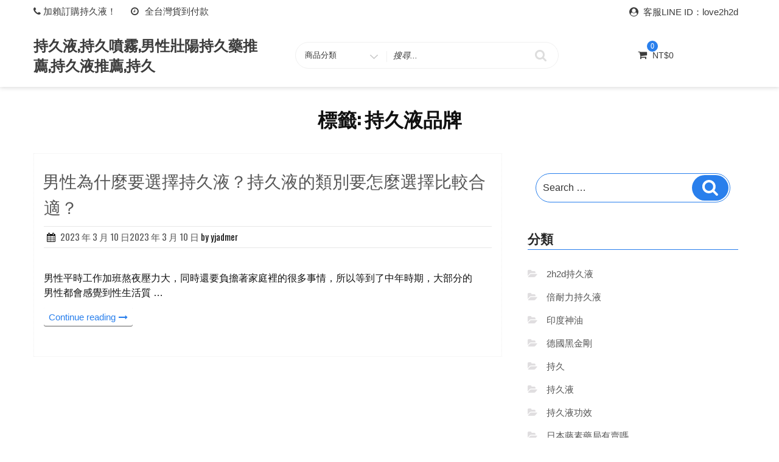

--- FILE ---
content_type: text/css
request_url: https://www.99666888.com/wp-content/themes/ecommerce-star/style.css?ver=6.5.5
body_size: 25083
content:
/*
Theme Name: eCommerce Star
Author: Ceylon Themes
Theme URI: https://www.ceylonthemes.com/wordpress-ecommerce-theme/
Author URI: https://www.ceylonthemes.com
Version: 1.3.1
Requires PHP: 5.6
Tested up to: 5.6
Description: eCommerce Star is a fast, clean and modern responsive free WooCommerce WordPress theme. ecommerce-star supports popular page builders such as Elementor, Beaver Builder, SiteOrigin, Thrive Architect, Divi, Brizy, Visual Composer, etc. ecommerce-star is compatible with YITH WooCommerce Wishlist, YITH WooCommerce Compare, WooCommerce Variation Swatches and other popular plugins. The theme is SEO friendly, WPML and RTL ready. It comes with cross-browser compatibility, mobile friendly design and responsive features. See More details at https://www.ceylonthemes.com/wordpress-ecommerce-theme/
License: GNU General Public License v2 or later
License URI: http://www.gnu.org/licenses/gpl-2.0.html
Text Domain: ecommerce-star
Tags: blog, e-commerce, theme-options, portfolio, one-column, two-columns,left-sidebar, right-sidebar, flexible-header, custom-colors, custom-header, custom-menu, custom-logo, featured-images, footer-widgets, post-formats, rtl-language-support, sticky-post, threaded-comments, translation-ready
*/

/*--------------------------------------------------------------
1.0 Normalize
Styles based on Normalize v5.0.0 @link https://github.com/necolas/normalize.css
--------------------------------------------------------------*/

html {	 
	line-height: 1.15;
	-ms-text-size-adjust: 100%;
	-webkit-text-size-adjust: 100%;
}

body {
	color: #111;
	font-size: 1rem;
	font-weight: 400;
	line-height: 1.5;
	word-wrap: break-word;
	background-color: #fff;
}

body, .comment-content a {
	margin: 0;
}

.wrap {
	max-width:1600px;
	overflow:hidden;
	margin:0 auto;
	background:#fff;	
}

.wrap-box {
	max-width:1200px;
	overflow:hidden;
	margin:0 auto;
    box-shadow: 0px 0px 8px rgba(0,0,0,0.7);
	background:#fff;	
}

.background {
	padding-top:30px;
	padding-bottom:30px;
	z-index:0;
}

.white-text { color:#FFFFFF }

/* heading styles */
h1,
h2,
h3,
h4,
h5,
h6 {
  line-height: normal;  
  text-rendering: optimizeLegibility;
  letter-spacing: -.01em;
  font-weight: 400;
}

h1 {
  font-size: 28px;
  margin: 0 0 35px;
}

h2 {
  font-size: 26px;
  margin: 0 0 25px;
}

h3 {
  font-size: 24px;
  margin: 0 0 15px;
}

h4 {
  font-size: 22px;
  margin: 0 0 10px;
}

h5 {
  font-size: 18px;
  margin: 0 0 5px;
}

h6 {
  font-size: 16px;
  margin: 0 0 5px;
}

p {
  margin: 0 0 15px;
}



/* */

#primary {
   z-index:0;
}

.container {		
	max-width: 1170px;	
}

.site-header .container, .footer-section .container{		
	max-width: 1280px;
	width: 100%;
}

a, a:hover{
	text-decoration:none;
}

article,
aside,
footer,
header,
nav,
section {
	display: block;
}

figcaption,
figure,
main {
	display: block;
}

figure {
	margin: 1em 0;
}

hr {
	-webkit-box-sizing: content-box;
	-moz-box-sizing: content-box;
	box-sizing: content-box;
	height: 0;
	overflow: visible;
}

pre {
	font-family: monospace, monospace;
	font-size: 1em;
}

a:active,
a:hover {
	outline-width: 0;
}


abbr[title] {
	border-bottom: 1px #767676 dotted;
	text-decoration: none;
}

b,
strong {
	font-weight: inherit;
}

b,
strong {
	font-weight: 700;
}

code,
kbd,
samp {
	font-size: 1em;
}

dfn {
	font-style: italic;
}

mark {
	background-color: #eee;
	color: #222;
}

small {
	font-size: 80%;
}

sub,
sup {
	font-size: 75%;
	line-height: 0;
	position: relative;
	vertical-align: baseline;
}

sub {
	bottom: -0.25em;
}

sup {
	top: -0.5em;
}

audio,
video {
	display: inline-block;
}

audio:not([controls]) {
	display: none;
	height: 0;
}

img {
	border-style: none;
}

fo:not(:root) {
	overflow: hidden;
}

button,
input,
optgroup,
select,
textarea {
	font-size: 100%;
	line-height: 1.15;
	margin: 0;
}

button,
input {
	overflow: visible;
}

button,
select {
	text-transform: none;
}

button,
html [type="button"],
[type="reset"],
[type="submit"] {
	-webkit-appearance: button;
}

button::-moz-focus-inner,
[type="button"]::-moz-focus-inner,
[type="reset"]::-moz-focus-inner,
[type="submit"]::-moz-focus-inner {
	border-style: none;
	padding: 0;
}

button:-moz-focusring,
[type="button"]:-moz-focusring,
[type="reset"]:-moz-focusring,
[type="submit"]:-moz-focusring {
	outline: 1px dotted ButtonText;
}

fieldset {
	border: 1px solid #bbb;
	margin: 0 2px;
	padding: 0.35em 0.625em 0.75em;
}

legend {
	-webkit-box-sizing: border-box;
	-moz-box-sizing: border-box;
	box-sizing: border-box;
	color: inherit;
	display: table;
	max-width: 100%;
	padding: 0;
	white-space: normal;
}

progress {
	display: inline-block;
	vertical-align: baseline;
}

textarea {
	overflow: auto;
}

[type="checkbox"],
[type="radio"] {
	-webkit-box-sizing: border-box;
	-moz-box-sizing: border-box;
	box-sizing: border-box;
	padding: 0;
}

[type="number"]::-webkit-inner-spin-button,
[type="number"]::-webkit-outer-spin-button {
	height: auto;
}

[type="search"] {
	-webkit-appearance: textfield;
	outline-offset: -2px;
}

[type="search"]::-webkit-search-cancel-button,
[type="search"]::-webkit-search-decoration {
	-webkit-appearance: none;
}

::-webkit-file-upload-button {
	-webkit-appearance: button;
	font: inherit;
}

details,
menu {
	display: block;
}

summary {
	display: list-item;
}

canvas {
	display: inline-block;
}

template {
	display: none;
}

[hidden] {
	display: none;
}

/*--------------------------------------------------------------
2.0 Accessibility
--------------------------------------------------------------*/

/* Text meant only for screen readers. */

.screen-reader-text {
	clip: rect(1px, 1px, 1px, 1px);
	height: 1px;
	overflow: hidden;
	position: absolute !important;
	width: 1px;
	word-wrap: normal !important; /* Many screen reader and browser combinations announce broken words as they would appear visually. */
}

.screen-reader-text:focus {
	background-color: #f1f1f1;
	-webkit-border-radius: 3px;
	border-radius: 3px;
	-webkit-box-shadow: 0 0 2px 2px rgba(0, 0, 0, 0.6);
	box-shadow: 0 0 2px 2px rgba(0, 0, 0, 0.6);
	clip: auto !important;
	color: #21759b;
	display: block;
	font-size: 14px;
	font-size: 0.875rem;
	font-weight: 700;
	height: auto;
	left: 5px;
	line-height: normal;
	padding: 15px 23px 14px;
	text-decoration: none;
	top: 5px;
	width: auto;
	z-index: 100000; /* Above WP toolbar. */
}

/*--------------------------------------------------------------
3.0 Alignments
--------------------------------------------------------------*/

.alignleft {
	display: inline;
	float: left;
	margin-right: 1.5em;
}

.alignright {
	display: inline;
	float: right;
	margin-left: 1.5em;
}

.aligncenter {
	clear: both;
	display: block;
	margin-left: auto;
	margin-right: auto;
}

.floateleft {
	float: left;
}

.floateright {
	float: right;
}

.text-center {
	text-align:center;
}

.text-left {
	text-align:left;
}

.text-right {
	text-align:right;
}

.vertical-center-any {
	display: -ms-flexbox;
	display: -webkit-flex;
	display: flex;
	-ms-flex-align: center;
	-webkit-align-items: center;
	-webkit-box-align: center;
	align-items: center;
}

/*--------------------------------------------------------------
4.0 Clearings
--------------------------------------------------------------*/

.clear:before,
.clear:after,
.entry-content:before,
.entry-content:after,
.entry-footer:before,
.entry-footer:after,
.comment-content:before,
.comment-content:after,
.site-header:before,
.site-header:after,
.site-content:before,
.site-content:after,
.site-footer:before,
.site-footer:after,
.nav-links:before,
.nav-links:after,
.pagination:before,
.pagination:after,
.comment-author:before,
.comment-author:after,
.widget-area:before,
.widget-area:after,
.widget:before,
.widget:after,
.comment-meta:before,
.comment-meta:after {
	content: "";
	display: table;
	table-layout: fixed;
}

.clear:after,
.entry-content:after,
.entry-footer:after,
.comment-content:after,
.site-header:after,
.site-content:after,
.site-footer:after,
.nav-links:after,
.pagination:after,
.comment-author:after,
.widget-area:after,
.widget:after,
.comment-meta:after {
	clear: both;
}

/*--------------------------------------------------------------
5.0 Typography
--------------------------------------------------------------*/

button,
input,
select,
textarea {
	color: #333;
	 
	font-size: 15px;
	font-size: 0.9375rem;
	font-weight: 400;
	line-height: 1.66;
}

h1,
h2,
h3,
h4,
h5,
h6,
.start-button,
.testimonial-title,
.ct-pricing-layout-1 .header-pricing .title,
#main_Carousel .slider-title,
.site-title a {
	clear: both;
	font-family:"Open Sans", sans-serif;
}


p {
	margin: 0 0 1em;
	padding: 0;
}

dfn,
cite,
em,
i {
	font-style: italic;
}

blockquote {
	color: #666;
	font-size: 18px;
	font-size: 1.125rem;
	font-style: italic;
	line-height: 1.7;
	margin: 0;
	overflow: hidden;
	padding: 0 0 0 15px;
}

blockquote cite {
	display: block;
	font-style: normal;
	font-weight: 600;
	margin-top: 0.5em;
}

address {
	margin: 0 0 1.5em;
}

pre {
	background: #eee;
	font-family: "Courier 10 Pitch", Courier, monospace;
	font-size: 15px;
	line-height: 1.6;
	margin-bottom: 1.6em;
	max-width: 100%;
	overflow: auto;
	padding: 1.6em;
}

code,
kbd,
tt,
var {
	font-family: Monaco, Consolas, "Andale Mono", "DejaVu Sans Mono", monospace;
	font-size: 15px;
}

abbr,
acronym {
	border-bottom: 1px dotted #666;
	cursor: help;
}

mark,
ins {
	background: #eee;
	text-decoration: none;
}

big {
	font-size: 125%;
}

blockquote {
	quotes: "" "";
}

q {
	quotes: "“" "”" "‘" "’";
}

blockquote:before,
blockquote:after {
	content: "";
}


/* Typography for Arabic Font */

html[lang="ar"] body,
html[lang="ar"] button,
html[lang="ar"] input,
html[lang="ar"] select,
html[lang="ar"] textarea,
html[lang="ary"] body,
html[lang="ary"] button,
html[lang="ary"] input,
html[lang="ary"] select,
html[lang="ary"] textarea,
html[lang="azb"] body,
html[lang="azb"] button,
html[lang="azb"] input,
html[lang="azb"] select,
html[lang="azb"] textarea,
html[lang="fa-IR"] body,
html[lang="fa-IR"] button,
html[lang="fa-IR"] input,
html[lang="fa-IR"] select,
html[lang="fa-IR"] textarea,
html[lang="haz"] body,
html[lang="haz"] button,
html[lang="haz"] input,
html[lang="haz"] select,
html[lang="haz"] textarea,
html[lang="ps"] body,
html[lang="ps"] button,
html[lang="ps"] input,
html[lang="ps"] select,
html[lang="ps"] textarea,
html[lang="ur"] body,
html[lang="ur"] button,
html[lang="ur"] input,
html[lang="ur"] select,
html[lang="ur"] textarea {
	font-family: Tahoma, Arial, sans-serif;
}

html[lang="ar"] h1,
html[lang="ar"] h2,
html[lang="ar"] h3,
html[lang="ar"] h4,
html[lang="ar"] h5,
html[lang="ar"] h6,
html[lang="ary"] h1,
html[lang="ary"] h2,
html[lang="ary"] h3,
html[lang="ary"] h4,
html[lang="ary"] h5,
html[lang="ary"] h6,
html[lang="azb"] h1,
html[lang="azb"] h2,
html[lang="azb"] h3,
html[lang="azb"] h4,
html[lang="azb"] h5,
html[lang="azb"] h6,
html[lang="fa-IR"] h1,
html[lang="fa-IR"] h2,
html[lang="fa-IR"] h3,
html[lang="fa-IR"] h4,
html[lang="fa-IR"] h5,
html[lang="fa-IR"] h6,
html[lang="haz"] h1,
html[lang="haz"] h2,
html[lang="haz"] h3,
html[lang="haz"] h4,
html[lang="haz"] h5,
html[lang="haz"] h6,
html[lang="ps"] h1,
html[lang="ps"] h2,
html[lang="ps"] h3,
html[lang="ps"] h4,
html[lang="ps"] h5,
html[lang="ps"] h6,
html[lang="ur"] h1,
html[lang="ur"] h2,
html[lang="ur"] h3,
html[lang="ur"] h4,
html[lang="ur"] h5,
html[lang="ur"] h6 {
	font-weight: 700;
}

/* Typography for Chinese Font */

html[lang^="zh-"] body,
html[lang^="zh-"] button,
html[lang^="zh-"] input,
html[lang^="zh-"] select,
html[lang^="zh-"] textarea {
	font-family: "PingFang TC", "Helvetica Neue", Helvetica, STHeitiTC-Light, Arial, sans-serif;
}

html[lang="zh-CN"] body,
html[lang="zh-CN"] button,
html[lang="zh-CN"] input,
html[lang="zh-CN"] select,
html[lang="zh-CN"] textarea {
	font-family: "PingFang SC", "Helvetica Neue", Helvetica, STHeitiSC-Light, Arial, sans-serif;
}

html[lang^="zh-"] h1,
html[lang^="zh-"] h2,
html[lang^="zh-"] h3,
html[lang^="zh-"] h4,
html[lang^="zh-"] h5,
html[lang^="zh-"] h6 {
	font-weight: 700;
}

/* Typography for Cyrillic Font */

html[lang="bg-BG"] body,
html[lang="bg-BG"] button,
html[lang="bg-BG"] input,
html[lang="bg-BG"] select,
html[lang="bg-BG"] textarea,
html[lang="ru-RU"] body,
html[lang="ru-RU"] button,
html[lang="ru-RU"] input,
html[lang="ru-RU"] select,
html[lang="ru-RU"] textarea,
html[lang="uk"] body,
html[lang="uk"] button,
html[lang="uk"] input,
html[lang="uk"] select,
html[lang="uk"] textarea {
	font-family: "Helvetica Neue", Helvetica, "Segoe UI", Arial, sans-serif;
}

html[lang="bg-BG"] h1,
html[lang="bg-BG"] h2,
html[lang="bg-BG"] h3,
html[lang="bg-BG"] h4,
html[lang="bg-BG"] h5,
html[lang="bg-BG"] h6,
html[lang="ru-RU"] h1,
html[lang="ru-RU"] h2,
html[lang="ru-RU"] h3,
html[lang="ru-RU"] h4,
html[lang="ru-RU"] h5,
html[lang="ru-RU"] h6,
html[lang="uk"] h1,
html[lang="uk"] h2,
html[lang="uk"] h3,
html[lang="uk"] h4,
html[lang="uk"] h5,
html[lang="uk"] h6 {
	font-weight: 700;
	line-height: 1.2;
}

/* Typography for Devanagari Font */

html[lang="bn-BD"] body,
html[lang="bn-BD"] button,
html[lang="bn-BD"] input,
html[lang="bn-BD"] select,
html[lang="bn-BD"] textarea,
html[lang="hi-IN"] body,
html[lang="hi-IN"] button,
html[lang="hi-IN"] input,
html[lang="hi-IN"] select,
html[lang="hi-IN"] textarea,
html[lang="mr-IN"] body,
html[lang="mr-IN"] button,
html[lang="mr-IN"] input,
html[lang="mr-IN"] select,
html[lang="mr-IN"] textarea {
	font-family: Arial, sans-serif;
}

html[lang="bn-BD"] h1,
html[lang="bn-BD"] h2,
html[lang="bn-BD"] h3,
html[lang="bn-BD"] h4,
html[lang="bn-BD"] h5,
html[lang="bn-BD"] h6,
html[lang="hi-IN"] h1,
html[lang="hi-IN"] h2,
html[lang="hi-IN"] h3,
html[lang="hi-IN"] h4,
html[lang="hi-IN"] h5,
html[lang="hi-IN"] h6,
html[lang="mr-IN"] h1,
html[lang="mr-IN"] h2,
html[lang="mr-IN"] h3,
html[lang="mr-IN"] h4,
html[lang="mr-IN"] h5,
html[lang="mr-IN"] h6 {
	font-weight: 700;
}

/* Typography for Greek Font */

html[lang="el"] body,
html[lang="el"] button,
html[lang="el"] input,
html[lang="el"] select,
html[lang="el"] textarea {
	font-family: "Helvetica Neue", Helvetica, Arial, sans-serif;
}

html[lang="el"] h1,
html[lang="el"] h2,
html[lang="el"] h3,
html[lang="el"] h4,
html[lang="el"] h5,
html[lang="el"] h6 {
	font-weight: 700;
	line-height: 1.3;
}

/* Typography for Gujarati Font */

html[lang="gu-IN"] body,
html[lang="gu-IN"] button,
html[lang="gu-IN"] input,
html[lang="gu-IN"] select,
html[lang="gu-IN"] textarea {
	font-family: Arial, sans-serif;
}

html[lang="gu-IN"] h1,
html[lang="gu-IN"] h2,
html[lang="gu-IN"] h3,
html[lang="gu-IN"] h4,
html[lang="gu-IN"] h5,
html[lang="gu-IN"] h6 {
	font-weight: 700;
}

/* Typography for Hebrew Font */

html[lang="he-IL"] body,
html[lang="he-IL"] button,
html[lang="he-IL"] input,
html[lang="he-IL"] select,
html[lang="he-IL"] textarea {
	font-family: "Arial Hebrew", Arial, sans-serif;
}

html[lang="he-IL"] h1,
html[lang="he-IL"] h2,
html[lang="he-IL"] h3,
html[lang="he-IL"] h4,
html[lang="he-IL"] h5,
html[lang="he-IL"] h6 {
	font-weight: 700;
}

/* Typography for Japanese Font */

html[lang="ja"] body,
html[lang="ja"] button,
html[lang="ja"] input,
html[lang="ja"] select,
html[lang="ja"] textarea {
	font-family: "Hiragino Kaku Gothic Pro", Meiryo, sans-serif;
}

html[lang="ja"] h1,
html[lang="ja"] h2,
html[lang="ja"] h3,
html[lang="ja"] h4,
html[lang="ja"] h5,
html[lang="ja"] h6 {
	font-weight: 700;
}

/* Typography for Korean font */

html[lang="ko-KR"] body,
html[lang="ko-KR"] button,
html[lang="ko-KR"] input,
html[lang="ko-KR"] select,
html[lang="ko-KR"] textarea {
	font-family: "Apple SD Gothic Neo", "Malgun Gothic", "Nanum Gothic", Dotum, sans-serif;
}

html[lang="ko-KR"] h1,
html[lang="ko-KR"] h2,
html[lang="ko-KR"] h3,
html[lang="ko-KR"] h4,
html[lang="ko-KR"] h5,
html[lang="ko-KR"] h6 {
	font-weight: 600;
}

/* Typography for Thai Font */

html[lang="th"] h1,
html[lang="th"] h2,
html[lang="th"] h3,
html[lang="th"] h4,
html[lang="th"] h5,
html[lang="th"] h6 {
	line-height: 1.65;
	font-family: "Sukhumvit Set", "Helvetica Neue", Helvetica, Arial, sans-serif;
}

html[lang="th"] body,
html[lang="th"] button,
html[lang="th"] input,
html[lang="th"] select,
html[lang="th"] textarea {
	line-height: 1.8;
	font-family: "Sukhumvit Set", "Helvetica Neue", Helvetica, Arial, sans-serif;
}

/* Remove letter-spacing for all non-latin alphabets */

html[lang="ar"] *,
html[lang="ary"] *,
html[lang="azb"] *,
html[lang="haz"] *,
html[lang="ps"] *,
html[lang^="zh-"] *,
html[lang="bg-BG"] *,
html[lang="ru-RU"] *,
html[lang="uk"] *,
html[lang="bn-BD"] *,
html[lang="hi-IN"] *,
html[lang="mr-IN"] *,
html[lang="el"] *,
html[lang="gu-IN"] *,
html[lang="he-IL"] *,
html[lang="ja"] *,
html[lang="ko-KR"] *,
html[lang="th"] * {
	letter-spacing: 0 !important;
}

/*--------------------------------------------------------------
6.0 Forms
--------------------------------------------------------------*/

label {
	color: #333;
	display: block;
	font-weight: 600;
	margin-bottom: 0.5em;
}

fieldset {
	margin-bottom: 1em;
}

input[type="text"],
input[type="email"],
input[type="url"],
input[type="password"],
input[type="search"],
input[type="number"],
input[type="tel"],
input[type="range"],
input[type="date"],
input[type="month"],
input[type="week"],
input[type="time"],
input[type="datetime"],
input[type="datetime-local"],
input[type="color"],
textarea {
	color: #666;
	background: #fff;
	background-image: -webkit-linear-gradient(rgba(255, 255, 255, 0), rgba(255, 255, 255, 0));
	border: 1px solid #fed701;
	display: block;
	padding: 0.7em;
	width: 100%;
}

input[type="text"]:focus,
input[type="email"]:focus,
input[type="url"]:focus,
input[type="password"]:focus,
input[type="search"]:focus,
input[type="number"]:focus,
input[type="tel"]:focus,
input[type="range"]:focus,
input[type="date"]:focus,
input[type="month"]:focus,
input[type="week"]:focus,
input[type="time"]:focus,
input[type="datetime"]:focus,
input[type="datetime-local"]:focus,
input[type="color"]:focus,
textarea:focus {
	color: #222;
	border-color: #eee;
}

button:hover, 
input[type="button"]:hover, 
input[type="submit"]:hover {
	background:rgba(0,0,0,0.9);
	transition: background-color 0.4s ease-in-out;
	color:#FFFFFF;
}

select {
	border: 1px solid #bbb;
	height: 3em;
	max-width: 100%;
}

input[type="radio"],
input[type="checkbox"] {
	margin-right: 0.5em;
}

input[type="radio"] + label,
input[type="checkbox"] + label {
	font-weight: 400;
}

button,
input[type="button"],
input[type="submit"] {
	border: 0;
	-webkit-box-shadow: none;
	box-shadow: none;
	color: #fff;
	cursor: pointer;
	display: inline-block;
	font-size: 15px;
	font-weight: 800;
	line-height: 1;
	padding: 1em 2em;
	text-shadow: none;
	-webkit-transition: background 0.2s;
	transition: background 0.2s;
}

input + button,
input + input[type="button"],
input + input[type="submit"] {
	padding: 0.75em 2em;
}


/* Placeholder text color -- selectors need to be separate to work. */
::-webkit-input-placeholder {
	color: #333;
	 
}

:-moz-placeholder {
	color: #333;
	 
}

::-moz-placeholder {
	color: #333;
	 
	opacity: 1;
	/* Since FF19 lowers the opacity of the placeholder by default */
}

:-ms-input-placeholder {
	color: #333;
	 
}

/*--------------------------------------------------------------
7.0 Formatting
--------------------------------------------------------------*/

hr {
	background-color: #eee;
	border: 1px;
	height: 1px;
	margin-bottom: 1.5em;
}

/*--------------------------------------------------------------
8.0 Lists
--------------------------------------------------------------*/

ul,
ol {
	margin: 0 0 1.5em 1.5em;
	padding: 0;
}

ul {
	list-style: disc;
}

ol {
	list-style: decimal;
}

li > ul,
li > ol {
	margin-bottom: 0;
	margin-left: 1.5em;
}

dt {
	font-weight: 700;
}

dd {
	margin: 0 1.5em 1.5em;
}

/*--------------------------------------------------------------
9.0 Tables
--------------------------------------------------------------*/

table {
	border-collapse: collapse;
	margin: 0 0 1.5em;
}

thead th {
	border-bottom: 2px solid #bbb;
	padding-bottom: 0.5em;
}

th {
	padding: 0.4em;
	text-align: left;
}

tr {
	border-bottom: 1px solid #eee;
}

td {
	padding: 0.4em;
}

th:first-child,
td:first-child {
	padding-left: 0;
}

th:last-child,
td:last-child {
	padding-right: 0;
}

.no-border {
	border:0px;
}

.widget_latest_posts_list_widget table {margin-bottom:0px;}

/*--------------------------------------------------------------
10.0 Links
--------------------------------------------------------------*/

a {
	text-decoration: none;
	background-color:transparent;
	-webkit-text-decoration-skip: objects;	
	color:#565656;
}

a:focus {
	outline: none;
	text-decoration: none;
}

a:hover,
a:active {
	text-decoration: none;
}

/* Fixes linked images */
.entry-content a img,
.comment-content a img,
.widget a img {
}
.widget a img {
	width: 100%;
	height: auto;
}
.post-navigation a:focus .icon,
.post-navigation a:hover .icon {
	color: #222;
}

/*--------------------------------------------------------------
11.0 Featured Image Hover
--------------------------------------------------------------*/

.post-thumbnail {
	margin-bottom: 0em;
	
}

.post-thumbnail a img {
	-webkit-backface-visibility: hidden;
	-webkit-transition: opacity 0.2s;
	transition: opacity 0.2s;
	vertical-align:bottom;
	 
}

.post-thumbnail a:hover img,
.post-thumbnail a:focus img {
	opacity: 0.7;
}

/*--------------------------------------------------------------
12.0 Navigation
--------------------------------------------------------------*/

.navigation-top {
	font-size: 16px;
	font-size: 1rem;
	position: relative;
	z-index:9999;
}

.navigation-top .wrap {
	max-width: 1000px;
	padding: 0;
}


.main-navigation {
	clear: both;
	display: block;   
	letter-spacing: 1px;	 
	
}

.main-navigation ul {
	background: #fff;
	list-style: none;
	margin: 0;
	padding: 0 1.5em;
	text-align: left;
}

/************
** sticky ***
************/


/* Hide the menu on small screens when JavaScript is available.
 * It only works with JavaScript.
 */

.js .main-navigation ul,
.main-navigation .menu-item-has-children > a > .icon,
.main-navigation .page_item_has_children > a > .icon,
.main-navigation ul a > .icon {
	display: none;
}

.main-navigation > div > ul {
	border-top: 0px solid #eee;
	padding: 0.75em 1.695em;
}

.js .main-navigation.toggled-on > div > ul {
	display: block;
}

.main-navigation ul ul {
	padding: 0 0 0 1.5em;
}

.main-navigation ul ul.toggled-on {
	display: block;
}

.main-navigation ul ul a {
	letter-spacing: 0;
	padding: 0.4em 0.3em;
	position: relative;
	text-transform: none;
	background-color:#fff;
}

.main-navigation li {
	border-bottom: 1px solid #eee;
	position: relative;
}

.main-navigation li li,
.main-navigation li:last-child {
	border: 0;
}

.main-navigation a {
	display: block;
	padding: 0.5em 0.3em;
	text-decoration: none;
	letter-spacing: 1px;	
}

.main-navigation a:hover, 
.main-navigation a:focus {

}

/* Menu toggle */

.menu-toggle {
	background-color: transparent;
	border: 0;
	-webkit-box-shadow: none;
	box-shadow: none;
	color: #222;
	display: none;
	font-weight: 800;
	line-height: 1.5;
	margin: 1px auto 2px;
	padding: 0.5em;
	text-shadow: none;
}

/* Display the menu toggle when JavaScript is available. */

.js .menu-toggle {
	display: block;	
}

.main-navigation.toggled-on ul.nav-menu {
	display: block;
}

.menu-toggle:hover,
.menu-toggle:focus {
	box-shadow: none;
	color:#fff;
	background-color:#000;
}

.menu-toggle:focus {}

.menu-toggle .icon {
	margin-right: 0.5em;
	top: -2px;
}

.toggled-on .menu-toggle .icon.icon-bars,
.menu-toggle .icon.icon-close {
	display: none;
}

.toggled-on .menu-toggle .icon.icon-close {
	display: inline-block;
}

/* Dropdown Toggle */

.dropdown-toggle {
	background-color: transparent;
	border: 0;
	-webkit-box-shadow: none;
	box-shadow: none;
	color:#333333;
	display: block;
	font-size: 16px;
	right: 0.5em;	 
	margin: 2px auto;
	padding: 0.3em;
	position: absolute;
	text-shadow: none;
	top: 0;
}

.dropdown-toggle:hover,
.dropdown-toggle:focus {
	background-color: #000;
	color:#fff;
}

.dropdown-toggle.toggled-on .icon {
	-ms-transform: rotate(-180deg); /* IE 9 */
	-webkit-transform: rotate(-180deg); /* Chrome, Safari, Opera */
	transform: rotate(-180deg);
}


/* Scroll down arrow */

.site-header .menu-scroll-down {
	display: none;
}

.scroll-top {
	bottom: 20px;
	display: none;
	height: 30px;
	width: 30px;
	opacity: 1;
	position: fixed;
	right: 2px;
	text-align: center;
	overflow: hidden;
	z-index: 9999;
}

.scroll-top:hover,
.scroll-top:focus {
	background-color:#000000;
}

.scroll-top i {
	font-size: 22px;
	line-height: 30px;
	color: #fff !important;
}

/*--------------------------------------------------------------
13.0 Layout
--------------------------------------------------------------*/

#page {
	position: relative;
	word-wrap: break-word;	
}

.container:after {
	clear: both;
	content: "";
	display: block;	
}

/*--------------------------------------------------------------
13.1 Header
--------------------------------------------------------------*/

#masthead  {
	width:100%;
	z-index:9990;
}

.site-header {	 
	position: relative;
}

/* Site branding */

.site-branding {	
	z-index: 3;	
	padding-top:5px;
	padding-bottom:5px;
	padding-left: 0px;
}

.site-branding a {
	text-decoration: none;
	-webkit-transition: opacity 0.2s;
	transition: opacity 0.2s;
}

.site-branding a:hover,
.site-branding a:focus {
	opacity: 0.7;
}

.site-title {
	clear: none;
	font-size: 24px;
	font-size: 1.5rem;
	font-weight: 800;
	line-height: 1.25;
	letter-spacing: 0.08em;
	margin: 0;
	padding: 0;
}

.site-title,
.site-title a {
	color: #000;
	opacity: 1; /* Prevent opacity from changing during selective refreshes in the customize preview */
}


.site-description {
	font-size: 13px;
	font-size: 0.8125rem;
	margin-bottom: 0;
}


.custom-logo-link {
	display: inline-block;
	padding-right: 1em;
	vertical-align: middle;
	width: auto;
}


.custom-logo-link img {
	display: inline-block;
	width: auto;
}



a.custom-logo-link:hover ,
a.custom-logo-link:focus {
	opacity: 0.9;
	box-shadow: 9px 6px 15px 0px rgba(224,224,224,0.67);
}

.site-branding-text {
	display: inline-block;
	vertical-align: middle;
}

.custom-header {
	position: relative;
}



/*--------------------------------------------------------------
13.2 Regular Content
--------------------------------------------------------------*/

.site-content-contain {
	background-color: #fff;
	position: relative;
}

.site-content {
	padding: 2.5em 0 0;
}

/*--------------------------------------------------------------
13.3 Posts
--------------------------------------------------------------*/

/* Post Landing Page */

.sticky {
	position: relative;
}

.post:not(.sticky) .icon-thumb-tack {
	display: none;
}

.sticky .icon-thumb-tack {
	display: block;
	height: 18px;
	left: -1.5em;
	position: absolute;
	top: 1.65em;
	width: 20px;
}

.post.type-post {
	padding: 5px 10px;
}

.page .entry-title,
.entry-title {	 
    font-size:28px;	
}

.entry-summary{
	overflow:hidden;
}
.entry-header .entry-title {
	margin: 0.25em 0;
	font-weight: 500;
}

.entry-title a {	
	text-decoration: none;
	margin-left: -2px;
}

.entry-title:not(:first-child) {
	padding-top: 0;
}

.entry-meta {	 
	font-size: 15px;
	font-weight: 500;
	letter-spacing: 0.1818em;
	padding: 5px 0 5px 5px;
	clear: both;
	margin: 10px 0;
	border-top: 1px solid #e8e8e8;
	border-bottom: 1px solid #e8e8e8;
}

.entry-meta:before {
	font-family: "FontAwesome";
	padding-right: 5px;	
	content:'\f073';
	font-size: 15px;
}	

.byline,
.updated:not(.published) {
	display: none;
}

.single .byline,
.group-blog .byline {
	display: inline;
}

.pagination,
.comments-pagination {
	border-top: 1px solid #eee;
	font-size: 15px;
	font-weight: 800;
	padding: 2em 0 3em;
	text-align: center;
	background-color:#fff;
}

.pagination .icon,
.comments-pagination .icon {
	width: 0.666666666em;
	height: 0.666666666em;
}

.comments-pagination {
	border: 0;
}

.page-numbers {
	display: none;
	padding: 0.5em 0.75em;
}

.page-numbers.current {
	color: #767676;
	display: inline-block;
}

.page-numbers.current .screen-reader-text {
	clip: auto;
	height: auto;
	overflow: auto;
	position: relative !important;
	width: auto;
}

.prev.page-numbers,
.next.page-numbers {
	display: inline-block;
	font-size: 24px;
	font-size: 1.5rem;
	line-height: 1;
	padding: 0.25em 0.5em 0.4em;
}

.prev.page-numbers,
.next.page-numbers {
	-webkit-transition: background-color 0.2s ease-in-out, border-color 0.2s ease-in-out, color 0.3s ease-in-out;
	transition: background-color 0.2s ease-in-out, border-color 0.2s ease-in-out, color 0.3s ease-in-out;
}

.prev.page-numbers:focus,
.prev.page-numbers:hover,
.next.page-numbers:focus,
.next.page-numbers:hover {

}

.prev.page-numbers {
	float: left;
}

.next.page-numbers {
	float: right;
}

/* Aligned blockquotes */

.entry-content blockquote.alignleft,
.entry-content blockquote.alignright {
	color: #666;
	font-size: 13px;
	font-size: 0.8125rem;
	width: 48%;
}

/* Blog landing, search, archives */

.blog .site-main > article,
.archive .site-main > article,
.search .site-main > article {
	padding-bottom: 2em;
}

.archive .site-main > article {
	border: 1px dotted #eee;
}

.entry-header {
	padding: 0.5em 0;
}

.entry-header,
.entry-content,
#comments {
	margin-left: auto;
	margin-right: auto;
}

.entry-header {
	padding-top: 0;
}

.blog .entry-meta a.post-edit-link,
.archive .entry-meta a.post-edit-link,
.search .entry-meta a.post-edit-link {
	color: #222;
	display: inline-block;
	margin-left: 1em;
	white-space: nowrap;
}

.search .page .entry-meta a.post-edit-link {
	margin-left: 0;
	white-space: nowrap;
}

.taxonomy-description {
	color: #666;
	font-size: 13px;
	font-size: 0.8125rem;
}

/* More tag */

.entry-content .more-link:before {
	display: block;
	margin-top: 1.5em;
}

/* Single Post */


.single-featured-image-header {
	background-color: #fafafa;	 
}

.single-featured-image-header img {
	display: block;
	width: 100%;
	max-height: 500px;
	
}

.page-links {
	font-size: 14px;
	font-size: 0.875rem;
	font-weight: 800;
	padding: 2em 0 3em;
}

.page-links .page-number {
	color: #767676;
	display: inline-block;
	padding: 0.5em 1em;
}

.page-links a {
	display: inline-block;
}

.page-links a .page-number {
	color: #222;
}

/* Entry footer */

.entry-footer {
	border-bottom: 1px solid #eee;
	border-top: 1px solid #eee;
	margin-top: 2em;
	padding: 2em 0;
}

.entry-footer .cat-links,
.entry-footer .tags-links {
	display: block;
	font-size: 11px;
	font-size: 0.6875rem;
	font-weight: 800;
	letter-spacing: 0.1818em;
	padding-left: 2.5em;
	position: relative;
	text-transform: uppercase;
}

.entry-footer .cat-links + .tags-links {
	margin-top: 1em;
}

.entry-footer .cat-links a,
.entry-footer .tags-links a {
	color: #333;
}

.entry-footer .cat-links .icon,
.entry-footer .tags-links .icon {
	color: #e0dee0;
	left: 0;
	margin-right: 0.5em;
	position: absolute;
	top: 2px;
}

.entry-footer .edit-link {
	display: inline-block;
}

.entry-footer .edit-link a.post-edit-link {
	-webkit-box-shadow: none;
	box-shadow: none;
	color: #fff;
	display: inline-block;
	font-size: 15px;
	font-size: 0.875rem;
	font-weight: 800;
	margin-top: 2em;
	padding: 0.7em 2em;
	-webkit-transition: background-color 0.2s ease-in-out;
	transition: background-color 0.2s ease-in-out;
	white-space: nowrap;
}

.entry-footer .edit-link a.post-edit-link:hover {
	background:rgba(0,0,0,0.9);
	transition: background-color 0.4s ease-in-out;
	color:#FFFFFF;
}

/* Post Formats */

.blog .format-status .entry-title,
.archive .format-status .entry-title,
.blog .format-aside .entry-title,
.archive .format-aside .entry-title {
	display: none;
}

.format-quote blockquote {
	color: #333;
	font-size: 20px;
	font-size: 1.25rem;
	font-weight: 300;
	overflow: visible;
	position: relative;
}

.format-quote blockquote .icon {
	display: block;
	height: 20px;
	left: -1.25em;
	position: absolute;
	top: 0.4em;
	-webkit-transform: scale(-1, 1);
	-ms-transform: scale(-1, 1);
	transform: scale(-1, 1);
	width: 20px;
}

/* Post Navigation */

.post-navigation {	
	margin: 3em 0;
	background:#fff;
}

.post-navigation .nav-links {
	padding: 0;
}

.nav-subtitle {
	background: transparent;
	color: #767676;
	display: block;
	font-size: 11px;
	font-size: 0.6875rem;
	letter-spacing: 0.1818em;
	margin-bottom: 1em;
	text-transform: uppercase;
}

.nav-title {
	color: #333;
	font-size: 15px;
	font-size: 0.9375rem;
}

.nav-margin-left {
	margin-left:10px;
}

.nav-margin-right {
	margin-right:10px;
}

.post-navigation .nav-previous {
	float:left;
	width:50%;
	padding:20px;
}

.post-navigation .nav-next {
	margin-top: 1.5em;
	float:right;
	width:50%;
	text-align:right;
	padding:20px;
}

.post-navigation .nav-previous:hover, 
.post-navigation .nav-next:hover {
	box-shadow:0px 2px 3px 0 rgba(0,0,0,0.13);
	-webkit-box-shadow:0px 2px 3px 0 rgba(0,0,0,0.13);
}

.nav-links .nav-previous .nav-title  {
	margin-right: 0.5em;
}

.nav-links .nav-next .nav-title  {
	margin-left: 0.5em;
}

/*--------------------------------------------------------------
13.4 Pages
--------------------------------------------------------------*/

.page .entry-header .edit-link {
	font-size: 15px;
}

.search .page .entry-header .edit-link {
	font-size: 12px;
	font-size: 0.6875rem;
}

.page-links {
	clear: both;
	margin: 0 0 1.5em;
}

.page:not(.home) #content {
	padding-bottom: 1.5em;
}

/* 404 page */

.error404 .page-content {
	padding-bottom: 4em;
}

.error404 .page-content .search-form,
.search .page-content .search-form {
	margin-bottom: 3em;
}
.page-not-found {
	color: rgb(209, 13, 13);
}
.page-not-found:before {
	font-size:108px;
}
.form-404 {
	margin:20px auto;max-width:400px;
}
.page-not-found-text{
	font-size: 96px;
	display:block;
}
.page, .post {background-color: #fff;}

/*--------------------------------------------------------------
13.5 Footer
--------------------------------------------------------------*/

.site-footer {}

.site-footer .container {
	padding-bottom: 2em;
	padding-top: 3.5em;	
}

.site-footer .footer-bottom-section {
	padding-top: 0.8em;	
	padding-bottom: 1em;	
}

.site-footer .site-info.one-column {
	padding-top: 1em;	
}	


#footer-menu {
	font-size: 15px;
	text-transform: capitalize;
	font-weight: 500;
	margin-bottom: 0px;
}

/* Footer widgets */

.site-footer .widget-area {}

.site-info {
	text-align: center;
	color: #FFF;
	font-weight: 500;
}

.site-info a {
	color:#FFF;
}

.site-info p {
	margin-bottom:0px;
	color:#FFF;
}

.site-info .sep {
	margin: 0;
	display: block;
	visibility: hidden;
	height: 0;
	width: 100%;
}

.site-info span[role=separator] {
	padding: 0 0.2em 0 0.4em;
}

.site-info span[role=separator]::before {
	content: '\002f';
}

/*--------------------------------------------------------------
14.0 Comments
--------------------------------------------------------------*/

#comments {
	clear: both;
	padding: 30px;
	background-color:#fff;
}

#comments ol.comment-list > li article {
    border-bottom: 1px  dotted #ddd;
    padding-bottom: 15px;
}

#comments ol.comment-list > li:last-child article:last-child {
    border-bottom: none;
    padding-bottom: 0;
}

#comments .comment-content p {
   border: 1px solid rgb(238, 238, 238);
   border-radius: 20px;
   padding: 20px;   
}

b.fn, b.fn a {
    font-weight: 500;
    font-size: 18px;
    color: #000;
}

.comments-title {
	font-size: 20px;
	font-size: 1.25rem;
	margin-bottom: 1.5em;
}

#reply-title, .comments-title {
    font-size: 28px;
}

.comment-list,
.comment-list .children {
	list-style: none;
	margin: 0;
	padding: 0;
}

.comment-list li:before {
	display: none;
}

.comment-body {
	padding-left: 65px;
}

.comment-author {
	font-size: 16px;
	font-size: 1rem;
	margin-bottom: 0.4em;
	position: relative;
	z-index: 2;
}

.comment-author .avatar {
	height: 55px;
	left: -65px;
	position: absolute;
	width: 55px;
	border-radius:50%;	
}

.comment-author .says {
	display: none;
}

.comment-meta {
	margin-bottom: 1.5em;
}
.comment-metadata a.comment-edit-link {
	color: #222;
	margin-left: 1em;
}

.comment-body {	
	font-size: 16px;	
	margin-bottom: 2em;
}

.comment-reply-link {
	font-weight: 800;
	position: relative;
}

.comment-reply-link .icon {
	color: #222;
	left: -2em;
	height: 1em;
	position: absolute;
	top: 0;
	width: 1em;
}

.children .comment-author .avatar {
	height: 30px;
	left: -45px;
	width: 30px;
}

.bypostauthor > .comment-body > .comment-meta > .comment-author .avatar {
	border: 0px solid #333;
	padding: 2px;
}

.no-comments,
.comment-awaiting-moderation {
	color: #767676;
	font-size: 14px;
	font-size: 0.875rem;
	font-style: italic;
}

.comments-pagination {
	margin: 2em 0 3em;
}

.form-submit {
	text-align: right;
}

.comment-form #wp-comment-cookies-consent {
	margin: 0 10px 0 0;
}

.comment-form .comment-form-cookies-consent label {
	display: inline;
}

/*--------------------------------------------------------------
15.0 Widgets
--------------------------------------------------------------*/

#secondary {
	padding: 0em 0 2em;
	position: relative;
}

#secondary .widget ul li::before, 
.footer-widget .widget ul li::before {
    content: none;
    font-family: "FontAwesome";
    padding-right: 15px;
	color:#e0dee0;
}
#secondary .widget.widget_quicklinks_widget li::before, 
.footer-widget .widget.widget_quicklinks_widget li::before {
    content: "\f0c1";
}
#secondary .widget.widget_archive li::before, 
.footer-widget .widget.widget_archive li::before {
    content: "\f274";
}
#secondary .widget.widget_tag_cloud li::before, 
.footer-widget .widget.widget_tag_cloud li::before {
    content: "";
}
#secondary .widget.widget_nav_menu li::before, 
.footer-widget .widget.widget_nav_menu li::before {
    content: "\f0c1";
}
#secondary .widget.widget_recent_entries li::before, 
.footer-widget .widget.widget_recent_entries li::before {
    content: "\f06c";
}
#secondary .widget ul#recentcomments li::before, 
.footer-widget .widget ul#recentcomments li::before {
	content: "\f0e6";
}
#secondary .widget.widget_archive li::before, 
.footer-widget .widget.widget_archive li::before {
    content: "\f274";
}
#secondary .widget.widget_categories li::before, 
.footer-widget .widget.widget_categories li::before {
    content: "\f07c";
}
#secondary .widget.widget_archive li::before, 
.footer-widget .widget.widget_archive li::before {
	content: "\f274";
}
#secondary .widget.widget_pages li::before, 
.footer-widgets .widget.widget_pages li::before {
    content: "\f15b";
}
#secondary .widget.widget_nav_menu li::before, 
.footer-widgets .widget.widget_nav_menu li::before {
    content: "\f15b";
}
#secondary .widget.widget_meta li::before, 
.footer-widgets .widget.widget_meta li::before {
    content: "\f02b";
}
#secondary .widget{
	padding: 12px 12px 12px 12px;
	background-color:#fff;
	border-radius: 3px;
	border-radius: 3px;
	-webkit-radius: 3px;
	-webkit-radius: 3px;
	position: relative;
		
}
#secondary .widget-title {
	font-size: 21px;
	color: #272727;
	letter-spacing: 0;
	text-transform: uppercase;
	line-height: 24px;
	padding-bottom: 6px;
	text-align:center;
}
#secondary .widget_search .widget-title {
	display:none;
}
#secondary .widget_search {
    box-shadow:none;
    padding: 25px;
    border-top: 0px;
}
.widget_product_search {
    box-shadow:none;
	border-top:0px;
	padding: 25px;
    background-color: transparent;
}
#secondary .widget_product_search {
	box-shadow: none;	
	border-top: 0px;	
	padding: 5px 5px 20px;
	background-color: transparent;
}
#secondary .widget.widget_product_search { padding-top:15px;}
#secondary .widget:not(:last-child) {
    margin-bottom: 10px;
}
#secondary .widget ul > li > ul > li:before {
	content: "";padding-left:15px;
}
#secondary .widget ul > li > ul  > li > ul > li:before {
	content: "";padding-left:30px;
}

#secondary.woocomemrce-widgets .widget.dgwt-wcas-widget {
 border:initial;
 border-color:transparent;
 padding:15px 10px;
}

h2.widget-title, h2.widgettitle {
	font-size: 26px;
	font-weight: 500;
	text-transform: capitalize;
}

.footer-widget .widget-title::before {
    content: "";
    position: absolute;
    left: 0;
    top: auto;
    height: 28px;
}

.footer-widget .widget {
	margin-bottom:25px;
}


.widget ul li,
.widget ol li {
	border-bottom: 0px solid #ddd;
	border-top: 0px solid #ddd;
	padding: 0.3em 0;
}
.widget-title a {
	color: inherit;
}
/* widget forms */

.widget select {
	width: 100%;
}
/* widget lists */

.widget ul {
	list-style: none;
	margin: 0;
}

#secondary .widget ul li,
#secondary .widget ol li {
	padding: 0.5em 0;
}

.widget:not(.widget_tag_cloud) ul li + li {
	margin-top: -1px;
}

.widget ul li ul {
	margin: 0 0 -1px;
	padding: 0;
	position: relative;
}

.widget ul li li {
	border: 0;
	padding-left: 24px;
	padding-left: 1.5rem;
}

/* Widget lists of links */

.widget_top-posts ul li ul,
.widget_rss_links ul li ul,
.widget-grofile ul.grofile-links li ul,
.widget_pages ul li ul,
.widget_meta ul li ul {
	bottom: 0;
}

.widget_nav_menu ul li li,
.widget_top-posts ul li,
.widget_top-posts ul li li,
.widget_rss_links ul li,
.widget_rss_links ul li li,
.widget-grofile ul.grofile-links li,
.widget-grofile ul.grofile-links li li {
	padding-bottom: 0.25em;
	padding-top: 0.25em;
}

.widget_rss ul li {
	padding-bottom: 1em;
	padding-top: 1em;
}

/* Widget markup */

.widget .post-date,
.widget .rss-date {
	font-size: 0.81em;
}

/* Text widget */

.widget_text {
	word-wrap: break-word;
}

.widget_text ul {
	list-style: disc;
	margin: 0 0 1.5em 1.5em;
}
.footer-widget .widget_text ul, #secondary .widget_text ul {
    list-style: none;
	margin-left:0px;
}
	
.widget_text ol {
	list-style: decimal;
}

.widget_text ul li,
.widget_text ol li {
	border: none;
}

.widget_text ul li:last-child,
.widget_text ol li:last-child {
	padding-bottom: 0;
}

.widget_text ul li ul {
	margin: 0 0 0 1.5em;
}

.widget_text ul li li {
	padding-left: 0;
	padding-right: 0;
}

.widget_text ol li {
	list-style-position: inside;
}

.widget_text ol li + li {
	margin-top: -1px;
}

/* RSS Widget */

.widget_rss .widget-title .rsswidget:first-child {
	float: right;
}

.widget_rss .widget-title .rsswidget:first-child:hover {
	background-color: transparent;
}

.widget_rss .widget-title .rsswidget:first-child img {
	display: block;
}

.widget_rss ul li {
	padding: 2.125em 0;
}

.widget_rss ul li:first-child {
	border-top: none;
	padding-top: 0;
}

.widget_rss li .rsswidget {
	font-size: 22px;
	font-size: 1.375rem;
	font-weight: 300;
	line-height: 1.4;
}

.widget_rss .rss-date,
.widget_rss li cite {
	color: #767676;
	display: block;
	font-size: 10px;
	font-size: 0.625rem;
	font-style: normal;
	font-weight: 800;
	letter-spacing: 0.18em;
	line-height: 1.5;
	text-transform: uppercase;
}

.widget_rss .rss-date {
	margin: 0.5em 0 1.5em;
	padding: 0;
}

.widget_rss .rssSummary {
	margin-bottom: 0.5em;
}

/* Contact Info Widget */

.widget_contact_info .contact-map {
	margin-bottom: 0.5em;
}

/* Gravatar */

.widget-grofile h4 {
	font-size: 16px;
	font-size: 1rem;
	margin-bottom: 0;
}

/* Recent Comments */

.widget_recent_comments table,
.widget_recent_comments th,
.widget_recent_comments td {
	border: 0;
}

/* Recent Posts widget */

.widget_recent_entries .post-date {
	display: block;
}

/* Search */

.search-form {
	position: relative;
}

.search-form .search-submit {
	bottom: 3px;
	padding: 0.5em 1em;
	position: absolute;
	right: 3px;
	top: 3px;
}

.search-form .search-submit .icon {
	height: 28px;
	top: -2px;
	width: 28px;
	font-size:28px;
}

.search-form .search-submit:focus {
	background-color:#000;
}

/* Tag cloud widget */

.tagcloud ul li {
	float: left;
	border-top: 0;
	border-bottom: 0;
	padding: 0;
	margin: 4px 4px 0 0;
}

.tagcloud,
.widget_tag_cloud,
.wp_widget_tag_cloud {
	line-height: 1.5;
}

.widget .tagcloud a,
.widget.widget_tag_cloud a,
.wp_widget_tag_cloud a {
	border: 1px solid #ddd;
	-webkit-box-shadow: none;
	box-shadow: none;
	display: inline-block;
	padding: 4px 10px 5px;
	position: relative;
	-webkit-transition: background-color 0.2s ease-in-out, border-color 0.2s ease-in-out, color 0.3s ease-in-out;
	transition: background-color 0.2s ease-in-out, border-color 0.2s ease-in-out, color 0.3s ease-in-out;
	width: auto;
	word-wrap: break-word;
	z-index: 0;
}

.widget .tagcloud a:hover,
.widget .tagcloud a:focus,
.widget.widget_tag_cloud a:hover,
.widget.widget_tag_cloud a:focus,
.wp_widget_tag_cloud a:hover,
.wp_widget_tag_cloud a:focus {
	border-color: #bbb;
	-webkit-box-shadow: none;
	box-shadow: none;
	text-decoration: none;
}

/* Calendar widget */

.widget_calendar th,
.widget_calendar td {
	text-align: center;
}

.widget_calendar tfoot td {
	border: 0;
}

/* Gallery widget */

.gallery-columns-5 .gallery-caption,
.gallery-columns-6 .gallery-caption,
.gallery-columns-7 .gallery-caption,
.gallery-columns-8 .gallery-caption,
.gallery-columns-9 .gallery-caption {
	display: none;
}

/*--------------------------------------------------------------
16.0 Media
--------------------------------------------------------------*/

img,
video {
	height: auto; /* Make sure images are scaled correctly. */
	max-width: 100%; /* Adhere to container width. */
}

img.alignleft,
img.alignright {
	float: none;
	margin: 0;
}

.page-content .wp-smiley,
.entry-content .wp-smiley,
.comment-content .wp-smiley {
	border: none;
	margin-bottom: 0;
	margin-top: 0;
	padding: 0;
}

/* Make sure embeds and iframes fit their containers. */

embed,
iframe,
object {
	margin-bottom: 1.5em;
	max-width: 100%;
}

/* Remove bottom on embeds that wrapped in paragraphs via wpautop. */

p > embed:only-child,
p > iframe:only-child,
p > object:only-child {
	margin-bottom: 0;
}

.wp-caption,
.gallery-caption {
	color: #666;
	font-size: 13px;
	font-size: 0.8125rem;
	font-style: italic;
	margin-bottom: 1.5em;
	max-width: 100%;
}

.wp-caption img[class*="wp-image-"] {
	display: block;
	margin-left: auto;
	margin-right: auto;
}

.wp-caption .wp-caption-text {
	margin: 0.8075em 0;
}

/* Media Elements */

.mejs-container {
	margin-bottom: 1.5em;
}

/* Audio Player */

.mejs-controls a.mejs-horizontal-volume-slider,
.mejs-controls a.mejs-horizontal-volume-slider:focus,
.mejs-controls a.mejs-horizontal-volume-slider:hover {
	background: transparent;
	border: 0;
}

/* Playlist Color Overrides: Light */

.site-content .wp-playlist-light {
	border-color: #eee;
	color: #222;
}

.site-content .wp-playlist-light .wp-playlist-current-item .wp-playlist-item-album {
	color: #333;
}

.site-content .wp-playlist-light .wp-playlist-current-item .wp-playlist-item-artist {
	color: #767676;
}

.site-content .wp-playlist-light .wp-playlist-item {
	border-bottom: 1px dotted #eee;
	-webkit-transition: background-color 0.2s ease-in-out, border-color 0.2s ease-in-out, color 0.3s ease-in-out;
	transition: background-color 0.2s ease-in-out, border-color 0.2s ease-in-out, color 0.3s ease-in-out;
}

.site-content .wp-playlist-light .wp-playlist-item:hover,
.site-content .wp-playlist-light .wp-playlist-item:focus {
	border-bottom-color: rgba(0, 0, 0, 0);
	background-color: #767676;
	color: #fff;
}

.site-content .wp-playlist-light a.wp-playlist-caption:hover,
.site-content .wp-playlist-light .wp-playlist-item:hover a,
.site-content .wp-playlist-light .wp-playlist-item:focus a {
	color: #fff;
}

/* Playlist Color Overrides: Dark */

.site-content .wp-playlist-dark {
	background: #222;
	border-color: #333;
}

.site-content .wp-playlist-dark .mejs-container .mejs-controls {
	background-color: #333;
}

.site-content .wp-playlist-dark .wp-playlist-caption {
	color: #fff;
}

.site-content .wp-playlist-dark .wp-playlist-current-item .wp-playlist-item-album {
	color: #eee;
}

.site-content .wp-playlist-dark .wp-playlist-current-item .wp-playlist-item-artist {
	color: #aaa;
}

.site-content .wp-playlist-dark .wp-playlist-playing {
	background-color: #333;
}

.site-content .wp-playlist-dark .wp-playlist-item {
	border-bottom: 1px dotted #555;
	-webkit-transition: background-color 0.2s ease-in-out, border-color 0.2s ease-in-out, color 0.3s ease-in-out;
	transition: background-color 0.2s ease-in-out, border-color 0.2s ease-in-out, color 0.3s ease-in-out;
}

.site-content .wp-playlist-dark .wp-playlist-item:hover,
.site-content .wp-playlist-dark .wp-playlist-item:focus {
	border-bottom-color: rgba(0, 0, 0, 0);
	background-color: #aaa;
	color: #222;
}

.site-content .wp-playlist-dark a.wp-playlist-caption:hover,
.site-content .wp-playlist-dark .wp-playlist-item:hover a,
.site-content .wp-playlist-dark .wp-playlist-item:focus a {
	color: #222;
}

/* Playlist Style Overrides */

.site-content .wp-playlist {
	padding: 0.625em 0.625em 0.3125em;
}

.site-content .wp-playlist-current-item .wp-playlist-item-title {
	font-weight: 700;
}

.site-content .wp-playlist-current-item .wp-playlist-item-album {
	font-style: normal;
}

.site-content .wp-playlist-current-item .wp-playlist-item-artist {
	font-size: 10px;
	font-size: 0.625rem;
	font-weight: 800;
	letter-spacing: 0.1818em;
	text-transform: uppercase;
}

.site-content .wp-playlist-item {
	padding: 0 0.3125em;
	cursor: pointer;
}

.site-content .wp-playlist-item:last-of-type {
	border-bottom: none;
}

.site-content .wp-playlist-item a {
	padding: 0.3125em 0;
	border-bottom: none;
}

.site-content .wp-playlist-item a,
.site-content .wp-playlist-item a:focus,
.site-content .wp-playlist-item a:hover {
	-webkit-box-shadow: none;
	box-shadow: none;
	background: transparent;
}

.site-content .wp-playlist-item-length {
	top: 5px;
}

/* fo Icons base styles */

.icon {
	display: inline-block;
	fill: currentColor;
	height: 1em;
	position: relative; /* Align more nicely with capital letters */
	top: -0.0625em;
	vertical-align: middle;
	width: 1em;
}

/*--------------------------------------------------------------
16.1 Galleries
--------------------------------------------------------------*/

.gallery-item {
	display: inline-block;
	text-align: left;
	vertical-align: top;
	margin: 0 0 1.5em;
	padding: 0 1em 0 0;
	width: 50%;
}

.gallery-columns-1 .gallery-item {
	width: 100%;
}

.gallery-columns-2 .gallery-item {
	max-width: 50%;
}

.gallery-item a,
.gallery-item a:hover,
.gallery-item a:focus,
.widget-area .gallery-item a,
.widget-area .gallery-item a:hover,
.widget-area .gallery-item a:focus {
	-webkit-box-shadow: none;
	box-shadow: none;
	background: none;
	display: inline-block;
	max-width: 100%;
}

.gallery-item a img {
	display: block;
	-webkit-transition: -webkit-filter 0.2s ease-in;
	transition: -webkit-filter 0.2s ease-in;
	transition: filter 0.2s ease-in;
	transition: filter 0.2s ease-in, -webkit-filter 0.2s ease-in;
	-webkit-backface-visibility: hidden;
	backface-visibility: hidden;
}


.gallery-item a:hover img,
.gallery-item a:focus img {
	-webkit-filter: opacity(60%);
	filter: opacity(60%);
}

.gallery-caption {
	display: block;
	text-align: left;
	padding: 0 10px 0 0;
	margin-bottom: 0;
}

/*--------------------------------------------------------------
17.0 Customizer
--------------------------------------------------------------*/

/*--------------------------------------------------------------
18.0 fos (Fontawesome) Fallbacks
--------------------------------------------------------------*/

.fo-fallback {
	display: none;
}

.no-fo .fo-fallback {
	display: inline-block;
}

.no-fo .dropdown-toggle {
	padding: 0.5em 0 0;
	right: 0;
	text-align: center;
	width: 2em;
}

.no-fo .dropdown-toggle .fo-fallback.icon-angle-down {
	font-size: 20px;
	font-size: 1.25rem;
	font-weight: 400;
	line-height: 1;
	-webkit-transform: rotate(180deg); /* Chrome, Safari, Opera */
	-ms-transform: rotate(180deg); /* IE 9 */
	transform: rotate(180deg);
}

.no-fo .dropdown-toggle.toggled-on .fo-fallback.icon-angle-down {
	-webkit-transform: rotate(0); /* Chrome, Safari, Opera */
	-ms-transform: rotate(0); /* IE 9 */
	transform: rotate(0);
}

.no-fo .dropdown-toggle .fo-fallback.icon-angle-down:before {
	content: "\005E";
}


/*--------------------------------------------------------------
19.0 Media Queries
--------------------------------------------------------------*/
/* Adjust positioning of edit shortcuts, override style in customize-preview.css */
@media screen and (min-width: 10em) {

	body.customize-partial-edit-shortcuts-shown .site-header .site-title {
		padding-left: 0;
	}

	.custom-caption .slider-title {
		font-size: 34px;
	}	
	
	
}

/* Adjust positioning of edit shortcuts, override style in customize-preview.css */
@media screen and (min-width: 20em) {

	body.customize-partial-edit-shortcuts-shown .site-header .site-title {
		padding-left: 0;
	}

	.custom-caption .slider-title {
		font-size: 36px;
	}	

}

@media screen and (min-width: 30em) {

	.custom-caption .slider-title {
		font-size: 42px;
	}
	.custom-caption p {font-size:21px;}
	/* Typography */

	body,
	button,
	input,
	select,
	textarea {
        font-size: 1rem;
	}
	


	.home.blog .entry-title,
	.page .panel-content .recent-posts .entry-title {
		font-size: 26px;
		font-size: 1.625rem;
	}



	.entry-content blockquote.alignleft,
	.entry-content blockquote.alignright {
		font-size: 14px;
		font-size: 0.875rem;
	}

	/* Fix image alignment */
	img.alignleft {
		float: left;
		margin-right: 1.5em;
	}

	img.alignright {
		float: right;
		margin-left: 1.5em;
	}

	/* Blog Index, Archive, Search */

	.taxonomy-description {
		font-size: 14px;
		font-size: 0.875rem;
	}

	.page-numbers.current {
		font-size: 16px;
		font-size: 1rem;
	}
	
	/* Site Footer */

	.site-footer {
		font-size: 16px;
		font-size: 1rem;
	}

	/* Gallery Columns */

	.gallery-item {
		max-width: 25%;
	}

	.gallery-columns-1 .gallery-item {
		max-width: 100%;
	}

	.gallery-columns-2 .gallery-item {
		max-width: 50%;
	}

	.gallery-columns-3 .gallery-item {
		max-width: 33.33%;
	}

	.gallery-columns-4 .gallery-item {
		max-width: 25%;
	}

}

@media screen and (min-width: 48em) {

	.vertical-center {
		display: -ms-flexbox;
		display: -webkit-flex;
		display: flex;
		-ms-flex-align: center;
		-webkit-align-items: center;
		-webkit-box-align: center;
		align-items: center;
	}
	
	.cart-wishlist-table {
		float: right;
	}	
	
	.currency-container-table {
		float:right;
	}
	
	/* remove background color, when top menu layout 2 - No WooCommerce */
	#sticky-nav.top-menu-layout-2 {
		transition: all ease .4s;
		background-color:unset;
		margin: 0 auto;						
	}
	
	#sticky-nav.top-menu-layout-2 #top-menu > li > a {

	}
	
	.navigation-center-align {  
		margin:0 auto; 
	}
	
	.sticky-nav, #sticky-nav.top-menu-layout-2.sticky-nav {
		position: fixed;
		top: 0;
		width: 100%;
		box-shadow: 0 1px 6px #c4c4c4;
		z-index: 170;
		left: 0;
		background-color: #ffffffd9;
		padding-top: 4px;	
	}

	.sticky-nav + .content:not(.wrap-box) {
	  padding-top: 60px;
	}
	
	.sticky-nav .custom-logo-link img {
		max-height:60px;
	}
	
	.wrap-box .sticky-nav {}
	
	
	.custom-caption .slider-title {
		font-size: 46px;
	}
	
	.custom-caption p {font-size:26px;}
		
	/* Typography */

	body,
	button,
	input,
	select,
	textarea {
		font-size: 16px;		
		line-height: 1.5;
	}

	.entry-content blockquote.alignleft,
	.entry-content blockquote.alignright {
		font-size: 13px;		 
	}


	/* Layout */

	.error404 #primary {
		 
	}

	.custom-logo-link {
		padding-right: 5px;
	}

	.site-title {
		font-size: 24px;		
	}

	.site-description {
		font-size: 14px;		
	}

	/* Navigation */

	.navigation-top {		
		font-size: 16px;
		z-index: 3;
	}

	.site-navigation-fixed.navigation-top {		
		left: 0;
		right: 0;
		top: 0;
		width: 100%;
		z-index: 7;
	}
	

	/* Main Navigation */

	.js .menu-toggle,
	.js .dropdown-toggle {
		display: none;
	}

	.main-navigation {
		display: table;
		float: right;
		margin: 0px auto;
	}
	
	.woocommerce-layout .main-navigation {
		float: none;
	}
	
	.js .main-navigation ul,
	.js .main-navigation ul ul,
	.js .main-navigation > div > ul {
		display: block;
	}

	.main-navigation ul {
		background: transparent;
		padding: 0;
	}

	.main-navigation > div > ul {
		border: 0;
		margin-bottom: 0;
		padding: 0;
	}

	.main-navigation li {
		border: 0;
		display: inline-block;
	}

	.main-navigation li li {
		display: block;
	}

	/* Styles for only top menu */
	.main-navigation a {
		padding: 0.6em 0.75em;
	}

	#top-menu #search-button {		 
		border-radius: 8px;
		padding: 4px 8px; 
	}	
	
	#top-menu > li > a {}
	
	.main-navigation ul ul {
		background: #fff;
		left: -999em;
		padding: 0;
		position: absolute;
		top: 100%;
		z-index: 99999;
		border: 1px solid #f1f1f1;
		box-shadow: 0 2px 6px 1px rgba(0,0,0,0.16);
	}

	.main-navigation ul li.menu-item-has-children:before,
	.main-navigation ul li.menu-item-has-children:after,
	.main-navigation ul li.page_item_has_children:before,
	.main-navigation ul li.page_item_has_children:after {
		border-style: solid;
		border-width: 0 6px 6px;
		content: "";
		display: none;
		height: 0;
		position: absolute;
		right: 1em;
		bottom: -1px;
		width: 0;
		z-index: 100000;
	}

	.main-navigation ul li.menu-item-has-children.focus:before,
	.main-navigation ul li.menu-item-has-children:hover:before,
	.main-navigation ul li.menu-item-has-children.focus:after,
	.main-navigation ul li.menu-item-has-children:hover:after,
	.main-navigation ul li.page_item_has_children.focus:before,
	.main-navigation ul li.page_item_has_children:hover:before,
	.main-navigation ul li.page_item_has_children.focus:after,
	.main-navigation ul li.page_item_has_children:hover:after {
		display: block;
	}

	.main-navigation ul li.menu-item-has-children:before,
	.main-navigation ul li.page_item_has_children:before {
		border-color: transparent transparent #ddd;
		bottom: 0;
	}

	.main-navigation ul li.menu-item-has-children:after,
	.main-navigation ul li.page_item_has_children:after {
		border-color: transparent transparent #fff;
	}

	.main-navigation ul ul li:hover > ul,
	.main-navigation ul ul li.focus > ul {
		left: 100%;
		right: auto;
	}

	.main-navigation ul ul a {
		padding: 0.75em 1.25em;
		width: 16em;
	}

	.main-navigation li li {

	}

	.main-navigation li li:hover,
	.main-navigation li li.focus {

	}

	.main-navigation li li a {

	}

	.main-navigation li li.focus > a,
	.main-navigation li li:focus > a,
	.main-navigation li li:hover > a,
	.main-navigation li li a:hover,
	.main-navigation li li a:focus,
	.main-navigation li li.current_page_item a:hover,
	.main-navigation li li.current-menu-item a:hover,
	.main-navigation li li.current_page_item a:focus,
	.main-navigation li li.current-menu-item a:focus {

	}

	.main-navigation ul li:hover > ul,
	.main-navigation ul li.focus > ul {
		left: 0.5em;
		right: auto;
	}

	.main-navigation .menu-item-has-children > a > .icon,
	.main-navigation .page_item_has_children > a > .icon {
		display: inline;
		left: 5px;
		position: relative;
		top: -1px;
	}

	.main-navigation ul ul .menu-item-has-children > a > .icon,
	.main-navigation ul ul .page_item_has_children > a > .icon {
		margin-top: -9px;
		left: auto;
		position: absolute;
		right: 1em;
		top: 50%;
		-webkit-transform: rotate(-90deg); /* Chrome, Safari, Opera */
		-ms-transform: rotate(-90deg); /* IE 9 */
		transform: rotate(-90deg);
	}

	.main-navigation ul ul ul {
		left: -999em;
		margin-top: -1px;
		top: 0;
	}

	.main-navigation ul ul li.menu-item-has-children.focus:before,
	.main-navigation ul ul li.menu-item-has-children:hover:before,
	.main-navigation ul ul li.menu-item-has-children.focus:after,
	.main-navigation ul ul li.menu-item-has-children:hover:after,
	.main-navigation ul ul li.page_item_has_children.focus:before,
	.main-navigation ul ul li.page_item_has_children:hover:before,
	.main-navigation ul ul li.page_item_has_children.focus:after,
	.main-navigation ul ul li.page_item_has_children:hover:after {
		display: none;
	}


	/* Posts */

	.site-content {
		padding: 2.5em 0 0;
	}

	.single-post .entry-title,
	.page .entry-title,
	.page-header h1 {
		font-size: 2rem;
		line-height: 1.4;
		font-weight: 500;
	}

	.comments-pagination,
	.post-navigation {
		clear: both;
	}

	.post-navigation .nav-previous {
		float: left;
		width: 50%;
	}

	.post-navigation .nav-next {
		float: right;
		text-align: right;
		width: 50%;
	}

	.nav-next,
	.post-navigation .nav-next {
		margin-top: 0;
	}

	/* Blog, archive, search */

	.sticky .icon-thumb-tack {
		height: 23px;
		left: -2.5em;
		top: 1.5em;
		width: 32px;
	}

	.blog .site-main > article,
	.archive .site-main > article,
	.search .site-main > article {
		padding: 1em;
		margin-bottom: 0.4em;
	}

	.navigation.pagination {
		clear: both;
		width: 100%;
	}

	.entry-footer {
		display: table;
		width: 100%;
	}

	.entry-footer .cat-tags-links {
		display: table-cell;
		vertical-align: middle;
		width: 100%;
	}

	.entry-footer .edit-link {
		display: table-cell;
		text-align: right;
		vertical-align: middle;
	}

	.entry-footer .edit-link a.post-edit-link {
		margin-top: 0;
		margin-left: 1em;
	}


	/* Post formats */

	.format-quote blockquote .icon {
		left: -1.5em;
	}

	/* Pages */

	.page:not(.home) #content {
		padding-bottom: 3.25em;
	}

	/* 404 page */

	.error404 .page-content {
		padding-bottom: 9em;
	}

	/* Comments */

	.comments-title {
		margin-bottom: 1em;
	}

	ol.children .children {
		padding-left: 2em;
	}

	/* Posts pagination */

	.nav-links .nav-title {
		position: relative;
	}

	/* Secondary */

	#secondary {
		font-size: 15px;
		line-height: 1.6;
	}

	/* Widgets */

	h2.widget-title {

		margin-bottom:1em;
	}

	/* Footer */

	.site-footer {
		font-size: 15px;
		font-size: 0.875rem;
		line-height: 1.6;
		 
	}

	.social-navigation {
		clear: left;
		float: left;
		margin-bottom: 0;
		width: 36%;
	}

	.social-navigation + .site-info {
		margin-left: 6%;
	}

	.site-info .sep {		
		display: inline;
		visibility: visible;
	}

	/* Gallery Columns */

	.gallery-columns-5 .gallery-item {
		max-width: 20%;
	}

	.gallery-columns-6 .gallery-item {
		max-width: 16.66%;
	}

	.gallery-columns-7 .gallery-item {
		max-width: 14.28%;
	}

	.gallery-columns-8 .gallery-item {
		max-width: 12.5%;
	}

	.gallery-columns-9 .gallery-item {
		max-width: 11.11%;
	}

}

@media screen and ( min-width: 67em ) {
	
	/* Sticky posts */

	.sticky .icon-thumb-tack {
		font-size: 32px;
		font-size: 2rem;
		height: 22px;
		left: -1.25em;
		top: 0.75em;
		width: 32px;
	}

	/* Pagination */

	.page-numbers {
		display: inline-block;
	}

	.page-numbers.current {
		font-size: 15px;
		font-size: 0.9375rem;
	}

	.page-numbers.current .screen-reader-text {
		clip: rect(1px, 1px, 1px, 1px);
		height: 1px;
		overflow: hidden;
		position: absolute !important;
		width: 1px;
	}

	/* Comments */

	.comment-body {
		margin-left: 0;
	}
}




/*--------------------------------------------------------------
20.0 Print
--------------------------------------------------------------*/

@media print {

	/* Hide elements */

	form,
	button,
	input,
	select,
	textarea,
	.navigation-top,
	.social-navigation,
	#secondary,
	.content-bottom-widgets,
	.header-image,
	.panel-image-prop,
	.icon-thumb-tack,
	.page-links,
	.edit-link,
	.post-navigation,
	.pagination.navigation,
	.comments-pagination,
	.comment-respond,
	.comment-edit-link,
	.comment-reply-link,
	.comment-metadata .edit-link,
	.pingback .edit-link,
	.site-footer aside.widget-area,
	.site-info {
		display: none !important;
	}

	.entry-footer,
	#comments,
	.site-footer,
	.single-featured-image-header {
		border: 0;
	}

	/* Font sizes */

	body {
		font-size: 12pt;
	}

	h1 {
		font-size: 24pt;
	}

	h2 {
		font-size: 22pt;
	}

	h3 {
		font-size: 17pt;
	}

	h4 {
		font-size: 12pt;
	}

	h5 {
		font-size: 11pt;
	}

	h6 {
		font-size: 12pt;
	}

	.page .panel-content .entry-title,
	.page-title,
	.entry-title {
		font-size: 10pt;
	}

	/* Layout */

	.container {		
		max-width: 1170px;
		
	}

	/* Site Branding */

	.site-header {
		background: transparent;
		padding: 0;
	}

	.site-branding {
		margin-top: 0;
		margin-bottom: 1.75em !important; /* override styles added by JavaScript */
	}

	.site-title {
		font-size: 25pt;
	}

	.site-description {
		font-size: 12pt;
		opacity: 1;
	}

	/* Posts */

	.single-featured-image-header {
		background: transparent;
	}

	.entry-meta {
		font-size: 9pt;
	}

	/* Colors */

	body,
	.site {
		background: none !important; /* Brute force since user agents all print differently. */
	}

	body,
	a,
	.site-title a {
		color: #222 !important; /* Make sure color schemes don't affect to print */
	}

	h2,
	h5,
	blockquote,
	.site-description,
	.entry-meta,
	.entry-meta a {
		color: #777 !important; /* Make sure color schemes don't affect to print */
	}

	.entry-content blockquote.alignleft,
	.entry-content blockquote.alignright {
		font-size: 11pt;
		width: 34%;
	}

	.site-footer {
		padding: 0;
	}

}

/*--- custom media queries for max width ---*/

@media screen and ( max-width: 48em ) {

	
	.product-navigation ul li ul {	
		left: 0%;
		top: 100%;
		width: 100%;	
	}

	.product-navigation ul li ul li ul {	
		left: 0%;
		top: 100%;
		width: 100%;	
	}

	.navigation-top { z-index:0 }
	
	.site-footer .site-info {
		padding-top:15px;
	}

    .site-branding{
	  text-align: center;
	  margin: 10px auto;
	  padding-top:0px;
	}
	
	.site-branding-text {
	  display:block;
	}
		
	.mini-header-contacts, .contact-list-top, .mimi-header-social-icon {
		display:block;
		text-align:center;
		width:100%;
		float:none;
	}
	
	.currency-container-table {
		margin:0 auto;		
	}
	
	.language-currency-switcher.currency-switcher .dd-selected {
		border: 1px solid #f2f2f2;
	}
		
    .custom-logo-link{
	  text-align: center;
	  margin:0 auto;
	  display: block;
	  width:100%;
	  padding: 10px;	  
	}	
	
	.main-navigation {		
		padding: 0px;
		margin-bottom:20px;		
	}	
	
	#cart-wishlist-container {margin:0px auto 10px;}
	
	#top-menu #search-button {		 
		 padding:5px 15px 5px;	 
	}
	

	#secondary {
		padding: 0em 0 2em;
		z-index: 999;
		position: relative;
	}
	
	
}

/*--- custom media queries for max width ---*/

@media screen and ( max-width: 12em ) {

    .woocommerce-account .woocommerce-MyAccount-navigation {
	  width: 100%;
     }
    
	.woocommerce-account .woocommerce-MyAccount-content { 
	  width: 100%;
    }	
 
}

@media screen and (max-width:600px) {
 #wpadminbar {
	position:fixed;
 }
}

/************************** 
 * sections, titles, page *
 **************************/
 
.entry-title:not(.entry-meta) .entry-title:after{
	content: '';
	width: 90px;
	height: 2px;
	display: block;
	margin: 10px 0;
	text-align: left;
	border-bottom: black 2px solid; 
}

.defaultcolor .entry-meta a {
    color: #FF0000;
}

.archive .post,
.search .page {
	margin-bottom: 20px;
	padding: 20px 20px 0px;
}

.entry-container {
    padding: 20px 20px 0px 0px;
	margin-bottom: 20px;
		 
}

.entry-container .entry-header, .entry-container .page-header {
    margin-bottom: 0em;
}

.page-header {
	margin:0 0 0px;
	border:0px;
	text-align:center;	
}

#intro .section-title { 
	font-weight:500;
}


/*****************
*   sub header   *
*****************/

.sub-header {	
	text-transform:capitalize;
	position: relative;
	display:flex;
	min-height:130px;
}

.sub-header a {	
	color:#FFFFFF;
}

.sub-header img {	
	width:100%;
}

.sub-header .title {	
	text-align: center;
	font-size: 42px;
	color: #FFF;
	width: 100%;
}

.sub-header-inner {
	width: 100%;
	height: 100%;
	position: absolute;
	top: 0;
	left: 0;
}

.sub-header ul{ 
	margin:0; 
	text-align:center; 
}

.sub-header ul li{ 
	display:inline-block; 
	font-size:18px; 
	font-weight: 500;
}

.sub-header li{ 
	color:#ffffff; 
}

.sub-header ul li:before{ 
	content:"|"; 
	display:inline-block; 
	font-size:16px; 
	margin:0 5px;
}

.sub-header .home:before{ 
	content: none;	
}

.site-footer .entry-meta, 
.site-footer .entry-meta a {
   color:unset;
}

/******************** 
*   Social section  *
*********************/

.header-social-icon {
	margin:0 auto;
}
ul.header-social-icon li {
	display:inline-block;
	padding-top: 5px;
}	
ul.header-social-icon li a {
	display:inline-block;
	text-decoration: none;
	width:40px;
	margin:0px 5px;
	height:40px;
	text-align:center !important;
	transition: all 0.3s ease-in-out 0s; 	
}
ul.header-social-icon li a i{
	font-size: 24px;
	color: #fff;
	line-height: 30px;
	transition: all 0.3s ease-in-out 0s;
	padding: 5px;
	font-family: fontawesome;
}
.facebook{ background:#3B5998;}
.twitter {background:#1DA1F2;}
.skype {background:#00aff0;}
.pinterest {background: #c8232c;}
.instagram {background:#cd486b;}
.linkedin {background:#0077b5;}
.youtube {background:#c4302b;}

.header-social-icon li a:hover,
.header-social-icon li a:focus {
	background-color: #000;
}

.bottom-menu { 
	margin-top:0px;
}
.bottom-menu ul {
  display: inline-block;
  list-style:none;
  margin-left: 0px;
  margin-bottom: 5px;
}
.bottom-menu ul li{
  display: inline-block;
  padding:0px 5px;   
}

/* mimi header social menu */

.mini-header {
	width: 100%;
	padding: 5px 0px 6px;
	font-size: 15px;
	position: relative;
}
.mini-header .account-link {
	padding: 0px 3px 0px;
	line-height: 2;
	color: white;
}
.mini-header .login-register .fa {
	color: white;	
}
.mini-header .account-link:focus, 
.mini-header .account-link:hover {
	box-shadow: 0 1px 2px #bfbcbc63;
	border-radius:12px;	
}

.mimi-header-social-icon .facebook {color:#3B5998;}
.mimi-header-social-icon .twitter {color:#1DA1F2;}
.mimi-header-social-icon .skype {color:#00aff0;}
.mimi-header-social-icon .pinterest {color: #c8232c;}
.mimi-header-social-icon .instagram {color:#cd486b;}
.mimi-header-social-icon .linkedin {color:#0077b5;}
.mimi-header-social-icon .youtube {color:#c4302b;}

.lr-clear-padding {
	padding-left:0px;
	padding-right:0px;
}

.contact-list-top {
	list-style-type:none; 
	margin:0px;
	color:#FFF;
}

.contact-list-top a{ color:#FFF; }

.contact-list-top li {
	display:inline;
	padding-left:0px;
}

.mimi-header-social-icon {
	margin-bottom:0px;
	margin-left: 0px;
} 
.mimi-header-social-icon li { 
	display:inline;
	list-style-type:none;
}
.mimi-header-social-icon li a {
	display: inline-block;
	text-decoration: none;
	margin: 0px 1px;
	height: 28px;
	text-align: center !important;
	transition: all 0.3s ease-in-out 0s;
	border-radius: 24px;
}
.mimi-header-social-icon  .hsocial {
	display: inline;
	list-style-type: none;
	padding-left: 8px;
}
.mimi-header-social-icon li a.account-link {
	width:unset;
}

.mimi-header-social-icon li a i {
	font-size: 18px;
	line-height: 30px;
	transition: all 0.3s ease-in-out 0s;
	padding: 0px;
	color: #fff;
	font-family: fontawesome;
}

.mimi-header-social-icon li a:hover{}

/************************* 
*   Woocommerce section  *
**************************/

.woocommerce .woocommerce-ordering select {
	max-height: 28px;
	margin-bottom: 20px;
	color: black;
	font-size: 14px;
	border: 1px solid #dedede;
	border-radius: 3px;
	max-width: 200px;
	float: right;
}

.woocommerce ul.products li.product, 
.woocommerce-page ul.products li.product {
    text-align: center;
    padding-bottom: 15px;
    -webkit-transition: all 0.3s;
    transition: all 0.3s;
}

.woocommerce .products .star-rating {
    margin: 0 auto .5em;
}

/* qty field */
.woocommerce .quantity .qty {
    text-align: center;
    padding: 0.27em;
	border: 1px solid #dddddd;
	margin-right:15px;
}

/* tabs */
.woocommerce div.product .woocommerce-tabs ul.tabs {
	text-align:center;
}

.woocommerce div.product .woocommerce-tabs ul.tabs li {
    background-color: #fbfbfb;
    border-radius: 0;
    margin: 0;
    padding: 0 10px;
    border: 1px solid #FFFFFF;
    border-color: #d3ced2;
}

.woocommerce div.product .woocommerce-tabs ul.tabs li::before, 
.woocommerce div.product .woocommerce-tabs ul.tabs li::after {
    border-width: 0;
    box-shadow: none !important;
    position: relative;
}

.woocommerce div.product .woocommerce-tabs ul.tabs li.active {
    background: #fff;
}

/* price */
.woocommerce div.product p.price, 
.woocommerce div.product span.price {
    color: #272727;
    font-size: 15px;
}

.woocommerce ul.products li.product .price {
    font-size: 15px;
    margin-bottom: 0;
    margin-top: 5px;
}
.woocommerce ul.products li.product .price {
    color: #272727;
}

/* product page title */
.woocommerce div.product .product_title {
	clear: none;
	font-size: 28px;
	margin: 0 0 15px;
	padding: 0 0 10px;
	border-bottom: 3px double #f2f2f2;
}

/* product page image */
.woocommerce div.product div.images img {
    padding: 5px;
}

/* breadcrumb */
.woocommerce .woocommerce-breadcrumb {
    padding: 5px 0 5px;
    color: #232222;
    border-bottom: 1px solid #efefef;
    text-transform: capitalize;
}

/* wishlist buttons */
.yith-wcwl-add-button a.add_to_wishlist {
    font-size: 100%;
    margin: 0 0 1em;
    line-height: 1;
    cursor: pointer;
    position: relative;
    font-family: inherit;
    text-decoration: none;
    overflow: visible;
    padding: .618em 1em;
    font-weight: 700;
    border-radius: 3px;
    left: auto;
    border: 0;
    white-space: nowrap;
    display: inline-block;
    background-image: none;
    box-shadow: none;
    -webkit-box-shadow: none;
    text-shadow: none;
}

.yith-wcwl-add-button a.add_to_wishlist::before {

    font-family: 'FontAwesome';
    content: "\f004";
    color: #fff;

}

.woocommerce div.product form.cart {
    margin-bottom: 1.2em;
}

/* wishlist */

.woocommerce div.product form.cart .button:hover,
.woocommerce div.product form.cart .button:focus {
	background-color:  #b9b9b9;
	color:#fff;
}


.woocommerce a.compare.button::before {
    font-family: 'FontAwesome';
    content: "\f074";
    margin-right: 5px;
    color: #fff;
}

/* pagination */
.woocommerce nav.woocommerce-pagination ul li {
    border-right: 1px solid #f5f5f5;
}

.woocommerce nav.woocommerce-pagination ul {
    border: 1px solid #f5f5f5;
}



/* product widget */
.woocommerce ul.cart_list li, 
.woocommerce ul.product_list_widget li {
    padding: 4px;
    margin-bottom: 5px;
}

/* Woo Search */

.widget_product_search .search-field{
	float: left;
	width: 100%;  
	max-height:49px;      
}
 
.widget_product_search button{
	border-radius: 3px;
	position: absolute;
	right: 5px;
	padding: 8px 14px;
	font-size: 18px;
	margin: 3px;   
	min-height:43px; 
	display:none; 
}

#shop-widget .widget {
	padding: 15px 25px;
	border: 1px solid #fed701;
	border-radius: 3px;
	margin-bottom: 20px;
}

#shop-widget .widget_product_search {
   border:0px;
}

/* My Account */

nav.woocommerce-MyAccount-navigation ul {
  list-style-type: none;
  padding-left: 0;
  max-width:200px;
  font-size: 17px;
  line-height: 26px;
}
nav.woocommerce-MyAccount-navigation ul li {
  padding: 8px 20px;
  background-color: rgba(0,0,0,0.03);
  border-bottom: 1px solid rgba(0,0,0,0.05);
}
nav.woocommerce-MyAccount-navigation ul li.is-active {
  background-color: rgba(0,0,0,0.1);
}
nav.woocommerce-MyAccount-navigation ul li.is-active a {
  color: rgba(0,0,0,0.8); cursor: default;
}

nav.woocommerce-MyAccount-navigation ul li:not(.is-active):hover {
  background-color: rgba(0,0,0,0.07);
}


.carousel-control.left, .carousel-control.right {
   background-image:none !important;
   filter:none !important;
}



/************* 
*    Misc    *
**************/


/* Read more button */
.more-btn {
	padding: 4px 8px 4px;
	font-size: 14px;
	display: inline-block;
	width: auto;
	margin: 15px auto;
	text-align: center;
	border: 1px solid #fed701;
	color: #fed701;
}

.more-btn::after {
	content: "\f101";
	font-family: "FontAwesome";
	padding-left: 10px;
}

#intro .more-btn {
	float: left;	
}
.coloroverlay .section-title {
	color:#FFFFFF;
}
.coloroverlay .intro-section-desc {
	color:#FFFFFF;
}
.coloroverlay .more-btn {
	color:#FFFFFF;
	border-color:#FFFFFF;
}
.more-btn:hover,
.more-btn:focus {
    background-color:#fed701;
	color:#fff;
	transition: background-color 0.5s ease;
	-webkit-transition: background-color 0.5s ease;
}

/* more link */
.more-link {
	text-decoration: none;
	padding: 7px 8px;
	font-size: 15px;
	margin: 15px 0 0;
	text-align: center;
	color: #fed701;
}

.more-link::after {
	content: "\f178";
	font-family: "FontAwesome";
	padding-left: 5px;
}

.more-link:hover,  
.more-link:focus {
    background-color:#fed701;
	color:#fff;
	transition: background-color 0.5s ease;
	-webkit-transition: background-color 0.5s ease;
}

.product-button {
	background-color: #fed701;
	color: rgb(255, 255, 255);
	padding: 7px 10px;	
}

.product-button:hover { 
	color:#fff;
}


/* product  */
.button-container {
	display:inline-block;
	margin:10px auto;
	text-align:center;width:100%;
}
.button-container a{
	
}
.add-to-cart {
	padding:10px 15px; 
	background-color:#ff8000;
	color:#FFFFFF;
	margin-right:10px;
}
.button-container a:focus, 
.button-container a:hover {
	color:#fff;
}

/* single post title */
.type-page .entry-header {text-align:center}
.multiple-content .entry-header {text-align:left}



/***************
*  search css  *
****************/

/* search */
#search-category {
	overflow: hidden;
	padding: 30px 0px 30px 25px;
}

.search-box {
    position: relative;
    width: 100%;
    z-index: 9999;
    display: block;
	background-color: #fff;
	overflow: hidden;
}

.search-box {
    border: 1px solid #f0f0f0;
}

.search-box:focus, 
.search-box:hover {
	box-shadow: 1px 0px 2px 1px #f0f0f0;
}


.search-cat {
    background: transparent url("images/down-arrow.png") no-repeat scroll 89% 20px;
    cursor: pointer;
    float: left;
    font-weight: 700;
    height: 48px;
    line-height: 50px;
    padding: 0;
    position: absolute;
    text-transform: capitalize;
    width: 150px;
}

.search-cat::after {
	background: #f0f0f0 none repeat scroll 0 0;
	content: "";
	height: 18px;
	position: absolute;
	right: 0;
	top: 14px;
	width: 1px;
}


.category-items {
    -moz-appearance: none;
    -webkit-appearance: none;
    background: rgba(0, 0, 0, 0) none no-repeat scroll 0 0;
    border: 0 none;
    border-radius: 0;
    color: #333333;
    font-size: 13px !important;
    height: 42px;
    left: 0px;
    line-height: 42px;
    outline: medium none;
    overflow: hidden;
    padding: 0 35px 0 15px;
    position: absolute;
    transition-duration: 0.4s;
    transition-property: height;
    width: 100%;
    z-index: 9999;
    cursor: pointer;
}

.category-items:focus {
    background-color: rgba(247, 247, 247, 0.88);	
}

.category-items option {
    background: #ffffff none repeat scroll 0 0;
    color: #333333;
    line-height: 26px;
    padding: 4px 15px;
}

#text-search {
    background: rgba(0, 0, 0, 0) none repeat scroll 0 0;
    border: medium none;
    font-family: arial;
    font-size: 14px;
    font-style: italic;
    height: 42px;
    line-height: 42px;
    outline: medium none;
    padding: 0 55px 0 160px;
    width: 100%;
}


#btn-search-category {
	border: 0 none;
	color: #ddd;
	height: 42px;
	line-height: 21px;
	margin: 0;
	outline: medium none;
	padding: 0;
	position: absolute;
	right: 0 !important;
	top: 0;
	width: 56px;
	z-index: 99;
	font-size: 21px;
	background-color:transparent;
	border-radius:2px;	
}

#btn-search-category:hover,
#btn-search-category:focus {
	color: #b0b0b0;
}

/* cart wishlist */
.my-cart {
	width: unset;
	font-size: 16px;
	padding-right: 10px;
	margin-left: 10px;
	color:#000000;
}

.my-wishlist {
	width: unset;
}
.my-wishlist a,
.my-cart a {
	color:#FFFFFF;
}

.mimi-header-social-icon .wishlist-contents  .fa{
	font-size:16px;
	font-weight:600;
}

#cart-wishlist-container .cart-contents-price {
	font-size: 14px;
	padding: 5px;
	border-radius: 12px;
}



.cart-wishlist-table {
	margin: 0 auto;
	border:0px;
}
.cart-wishlist-table tr {
	border:0px;
}

.mimi-header-social-icon .cart-contents-price {
	display:none;
}

.cart-contents-count span {
	color: #fff;
	padding: 3px 6px;
	border-radius: 24px;
	position: absolute;
	top: -6px;
	font-size: 12px;
}

#scroll-cart .cart-contents-count span {
	top: 0px;
	right: 5px;
}


/*************
*   Search   *
**************/
 
/* my-nav-menu-search menu item created in functions.php. Move it way over to the right */
.navbar .nav .my-nav-menu-search {
    float: right;
	color:#eee;
	cursor:text;
}

#search-button {
    font-size: 18px;
    color: #eee;
}

#search-button:hover, #search-button:focus {
	color:#fbfbfb;
}


 /* The Modal (background) */
.modal {
    display: none; /* Hidden by default */
    position: fixed; /* Stay in place */
    z-index: 99999; /* Sit on top */
    left: 0;
    top: 0;
    width: 100%; /* Full width */
    height: 100%; /* Full height */
    overflow: auto; /* Enable scroll if needed */
    background-color: rgba(0, 0, 0, 0.64);
}

/* Modal Content/Box */

.modal-content {
	background-color: transparent;
	margin: 15% auto;
	padding: 10px 10px 10px 10px;
	max-width: 600px;
}

/* The Close Button */

.close {
	color: #FFF;
	float: right;
	font-size: 36px;
	font-weight: bold;
	opacity: unset;
	line-height: 32px;
	padding: 0px 4px 2px;
	background-color: #c6c4c400;
}

.close:hover,
.close:focus {
    color: #FF0000;
    text-decoration: none;
    cursor: pointer;
} 



/*******************
 * Product styles  *
 ******************/
 
.product-wrapper {
	position: relative;
	z-index: 1;
	overflow: hidden;
	cursor: default;
	background-color: #fff;
	margin-left: -6px;
	margin-right: -6px;
	border: 1px solid rgb(225, 224, 224);
	margin-top: 4px;
	margin-bottom: 4px;
}

.product-image-wrapper {
	overflow: hidden;
	position: relative;
	margin: 0px;
	border-radius: 0px;
	text-align:center;
}
.product-image-wrapper img {
	transition: all ease 0.5s;
}
.product-image-wrapper:hover img {
    transform: scale(1.1);
}

.badge-wrapper {
    position: absolute;
    top: 5px;
    right: 1px;
}

.woocommerce span.onsale {
    top: 0;
    left: 0;
    margin: 0;
}
.product-description {
    text-align: center;
    padding: 6px;
}
.product-description p {
	margin-bottom:6px;
}
.product-description .product-category {
	font-size: 13px;
	line-height: normal;
	margin-bottom: 3px;
	color: #8E8E8E;
	letter-spacing: -0.01em;
    
}
.product-description .product-title {
	font-size: 1em;
	margin-bottom: 10px;
	font-weight: 600;
}
.product-title a {
    font-size: 14px;
    font-weight: 700;
    color: #404040;
}
span.price {
    font-size: 15px;
    text-align: center;
	font-weight: 600;
}
del .amount {
	text-decoration: line-through;
	font-size: 14px;
	font-size: 16px;
	font-weight: 600;
	opacity: 0.8;
	color: #282828;
	font-family: 'Sans Serif';
}
.product-wrapper .badge-wrapper .onsale {
	position: relative;
	display: inline-block;
	min-width: 40px;
	min-height: 20px;
	padding: 0px 5px 1px;
	font-size: 12px;
	line-height: 20px;
	color: #fff;
	text-align: center;
	white-space: nowrap;
	vertical-align: middle;
	text-transform: uppercase;
	border-radius:4px;
	-webkit-border-radius:4px;

}

.wc-button-container {
    text-align: center;
    padding-bottom: 6px;
    display: block;
    background-color:#fff;
    left: 0px;
    right: 0px;
}

/*
.product-wrapper:hover .wc-button-container, 
.product-wrapper:focus .wc-button-container {
	display:block;
	position:absolute;
	bottom:0px;

}
*/

.wc-button-container a.add_to_cart_button, 
.wc-button-container a.product_type_grouped, 
.wc-button-container a.product_type_external, 
.wc-button-container a.product_type_simple, 
.wc-button-container a.product_type_variable {
	display: table;
	margin:0px auto 6px;
	font-size: 13px;
	clear:right;
}

.wc-button-container a.added::after {
	content: "\f00c";
    font-family: "FontAwesome";
    font-size: 11px;
	padding-left: 3px;
}


.wc-button-container .added_to_cart.wc-forward::before, 
.woocommerce a.added_to_cart::before {
    content: "\f06e";
}
.woocommerce a.added_to_cart {
    display:block;
}
.wc-button-container .add_to_cart_button::before, 
.wc-button-container .added_to_cart.wc-forward::before, 
.wc-button-container .product_type_grouped::before, 
.wc-button-container .product_add_to_wishlist::before,
.woocommerce a.added_to_cart::before {
    font-family: "FontAwesome";
    font-size: 14px;
}

.wc-button-container .button, 
.wc-button-container .product_add_to_wishlist {
    position: relative;
    z-index: 2;
    vertical-align: top;
}
.wc-button-container .product_add_to_wishlist, 
.wc-button-container .added_to_cart.wc-forward {
	display: inline-block;
	position: relative;
	vertical-align: top;
	font-size: 13px;
}
.wc-button-container .added_to_cart.wc-forward {
	padding-top:0px;
	margin-right:5px;	
}
.wc-button-container .product_add_to_wishlist::before {
    content: "\f08a";
	padding-left:2px;
}
.wc-button-container .add_to_cart_button::before, 
.wc-button-container .added_to_cart.wc-forward::before, 
.wc-button-container .product_type_grouped::before, 
.wc-button-container .product_add_to_wishlist::before {
    color: #333;
    font-family: "FontAwesome";
    font-size: 13px;
	padding-right:2px;
}

.product-rating-wrapper {
    position: absolute;
    top: 10px;
    left: 10px;
}

.product-rating-wrapper {
    color: #ddd;
    font-size: 13px;
}

/* woocommerce widget styles */
.woocommerce ul.cart_list li img, 
.woocommerce ul.product_list_widget li img {
    /*float: left;
    margin-right: 10px;*/
    width: 170px;
    height: auto;
    box-shadow: none;
	clear:both;
}
mark, ins {
    background: unset;
    text-decoration: none;
}

.entry-summary .yith-wcwl-wishlistaddedbrowse, 
.entry-summary .yith-wcwl-wishlistexistsbrowse {
	margin-bottom: 1.4em;
	font-size: 15px;
	padding: 5px;
	border: 1px solid #ddd;
}
.entry-summary .product_meta {
	margin-top: 1.4em;
	border: 1px solid #ddd;
	padding: 6px;
}

/**************
 * popup cart *
 **************/
 
#popup-cart-wrap {
	text-align: center;
	border:1px solid #ECECEC;
	z-index: 1;
	background-color:#fff;
	display: none; /* Hidden by default */
  	position:  absolute;
	
}
#popup-cart-wrap .cart-img-thumb-container {
	display: inline-block;
	float: left;
}

#popup-cart-wrap .cart-item-data {
	display: inline-block;	
}

#cart-top { text-align:center }
#cart-top:hover #popup-cart-wrap {
	display:block;
    opacity: 1;
    right: 0px;
    min-width: 325px;
    background-color: #fff;
    border: 1px solid #e2e2e2;
    border-radius: 5px;
    padding: 10px;
    z-index: 9999;
    animation: showup 0.5s;
    -webkit-box-shadow: 3px 3px 5px 0px rgba(0,0,0,0.19);
    -moz-box-shadow: 3px 3px 5px 0px rgba(0,0,0,0.19);
    box-shadow: 3px 3px 5px 0px rgba(0,0,0,0.19);
}

#popup-cart-wrap .woocommerce a.remove {
    color: white !important;
    border: 1px solid #f25750f0;

}


/* woocommerce widgets */
#secondary.woocomemrce-widgets .widget {
    padding:0px 15px 15px 10px;
	border:2px solid #EEE;
}

#secondary.woocomemrce-widgets .widget_product_search {
	border:unset;
}

#secondary.woocomemrce-widgets .widget-title {
	border-bottom: 2px solid #EEE;
    line-height: 24px;
    padding-bottom: 6px;
	padding-top: 6px;
}



/* corner icons */
.topcorner {
	position:fixed;
	bottom:20%;
	right:-2px;
	text-align: center; 
	display:none;  
	z-index: 9999;
}


.topcorner .login-register {
	font-size:21px;
	color:#000000;
}

.topcorner .my-cart a {
	color:   #000000;
	margin:0px;
	padding:0px;
}

.topcorner .my-cart {
	margin:0px;
	padding:0px;

}

.topcorner .my-add-to-cart {
	position: fixed;
	right: 0px;
	padding:0px;
}

.topcorner a.added_to_cart {
	display:none;
}

.woocommerce .topcorner a.add_to_cart_button {
	font-weight: 500;
	font-size: 14px;
}

.topcorner ul { 
	margin:0px; 
	padding: 0px; 
}
.topcorner ul li, 
.topcorner .my-cart {
	margin-top:5px;
	display:block;
	list-style-type:none;
	padding: 12px 5px;
	box-shadow: -1px 3px 5px 0px rgb(212, 212, 212);
	border-radius:3px;
	background-color: #FFFFFFE8;
}

.topcorner .cart-contents-price {
	clear: left;
	display: block;
	font-size: 12px;
	padding-top: 7px;
}

#header-ajax-search-form {
	padding:30px 10px 30px;
}


/*
 * Top category menu styles
 */

.theme-product-cat-menu ul li.has-sub > a::after {
    content: "\f105";
    font-family: fontawesome;
    position: absolute;
    right: 1em;
}

#sticky-nav #top-menu li > a.product-category-heading {
	color:#FFFFFF;	
	border-top-left-radius: 12px;
	border-top-right-radius: 12px;
	padding: 8px 12px;
}

#sticky-nav.top-menu-layout-2.sticky-nav #top-menu > li > a.product-category-heading {
	color:#FFFFFF;
}

#sticky-nav #top-menu li > a.product-category-heading:hover,
#sticky-nav #top-menu li > a.product-category-heading:focus,
#sticky-nav.top-menu-layout-2.sticky-nav #top-menu > li > a.product-category-heading:hover,
#sticky-nav.top-menu-layout-2.sticky-nav #top-menu > li > a.product-category-heading:focus {
	color:#FFFFFF;
	background-color:#000;		
}


/*
 * Popup wishlist cart
 */
 .my-yith-wishlist {
	display:block;
	position:absolute;
	top:30px;
	left:10px;
	color:#ffbf08;
	padding:2px 6px 3px 2px;
	display:none
}
.product:hover .my-yith-wishlist {
	display:block
}
.my-yith-wishlist .feedback {
	font-size:0;
	color:transparent
}
.my-yith-wishlist .yith-wcwl-wishlistexistsbrowse.show a,
.my-yith-wishlist .yith-wcwl-wishlistaddedbrowse {
	font-size:0;
	color:transparent
}
.product a.added_to_cart:before {
	color:#666;
	font-size:14px
}
.my-yith-wishlist .yith-wcwl-wishlistexistsbrowse a {
	float:left;
	font-size:0;
	color:transparent
}
.my-yith-wishlist .yith-wcwl-wishlistexistsbrowse a:before,
.my-yith-wishlist .yith-wcwl-wishlistaddedbrowse a:before {
	content:"\f00c";
	font-family:fontawesome;
	font-size:16px
}
.my-yith-wishlist .yith-wcwl-add-button .add_to_wishlist {
	font-size:0;
	color:transparent
}
.yith-wcwl-add-to-wishlist {
	padding:0;
	margin:0
}
.my-yith-wishlist .yith-wcwl-add-button .add_to_wishlist:before {
	content:"\f004";
	font-family:fontawesome;
	font-size:16px
}
.my-yith-wishlist .compare-button a {
	font-size:0;
	color:transparent;
	float:left;
	background-color:transparent
}
.woocommerce ul.products li.product .compare {
	 margin-left:1px
}
.my-yith-wishlist .woocommerce a.compare.button {
	font-size:0;
	background-color:transparent
}
.my-yith-wishlist .compare-button a:before {
	content:"\f021";
	font-family:fontawesome;
	font-size:16px
}
.my-yith-wishlist a.yith-wcqv-button {
	margin-top:1em;
	font-size:0;
	background-color:transparent
}
.my-yith-wishlist .button.yith-wcqv-button {
	font-size:0;
	color:transparent;
	float:left;
	padding-top:2px;
	background-color:transparent
}
.my-yith-wishlist .button.yith-wcqv-button:before {
	content:"\f06e";
	font-family:fontawesome;
	font-size:16px
}
.my-yith-wishlist .button.yith-wcqv-button:hover {
	background-color:transparent
}
.product .my-yith-wishlist .button.yith-wcqv-button {
	display:block;
	clear:both
}
.product .button.yith-wcqv-button {
	display:none
}
#yith-quick-view-modal {
	z-index:99999;
	top:unset
}
#yith-quick-view-modal.open {
	top:0;
	z-index:99999;
}

#yith-quick-view-modal.open .yith-wcqv-wrapper {
	 z-index:99999;
}

/*
 * Header styles
 */
 
.header-box-shadow {
	box-shadow: 0 1px 7px 0 rgba(106, 106, 106, 0.28);
	border: none;
}

.header-border {
	border-bottom:1px solid rgba(0,0,0,.12);
}


/***************** 
* Header slider *
******************/
#main_Carousel {
	margin: 0px auto;
	max-width: 1600px;
}
#main_Carousel .custom-caption {
	color: #FFF;
	z-index: 0;
	left: 10%;
	right: 10%;
	bottom:unset;
	padding: 5px;
	top: 17%;
	border-radius: 6px;	
	text-align:left;
	max-width: 650px;
}

#main_Carousel .custom-caption .slider-title {  
	margin-bottom:15px;
	color:#FFFFFF;
	margin-top:5px;
	font-size: 60px;
	font-weight: 800;
	line-height: 1.2em; 
}

#main_Carousel .custom-caption p {   
   margin-bottom:30px; 
}

#main_Carousel .start-button {
    background-color:#3ba0f4;
	color:#FFF ;
    border: 1px solid #3ba0f4;    
    padding: 8px 15px;
	text-shadow:none;
	border-radius: 4px;
	-webkit-border-radius: 4px;
	display: inline-block;
	margin-top: 40px;
	font-weight: 600;
}

.carousel-navigation a, .carousel-navigation a {
    display:none;
}

#main_Carousel .start-button:hover {    
	background-color:transparent;
	color:#3ba0f4;
	transition: background-color 0.5s ease;
	-webkit-transition: background-color 0.5s ease;
	text-shadow:none;		
}
#main_Carousel .carousel-indicators li {
    border:0px;
	background-color: #F4F4F4;
}

#main_Carousel .carousel-indicators li.active {
    background-color:#3ba0f4;
	border:0px;
}
.carousel-indicators {
	z-index:15;
	justify-content:flex-start;
	bottom: 0px;
}
#main_Carousel .carousel-navigation {
	list-style: none;
}
#main_Carousel .carousel-navigation .carousel-prev {
    left: 4px;
    opacity: 1;
    padding-right: 4px;
    border-radius: 24px;
    z-index: 9999;
}

#main_Carousel .carousel-navigation a {
    width: 35px;
    height: 35px;
	top:50%;
	position:absolute;
	text-align:center;
}

#main_Carousel .carousel-navigation a.carousel-next::before {
    font-family: "FontAwesome";
    color: #fff;
    font-size: 25px;
    line-height: 35px;
    display: inline-block;
    content: '\f105';
}
#main_Carousel .carousel-navigation a.carousel-prev::before {
    font-family: "FontAwesome";
    color: #fff;
    font-size: 25px;
    line-height: 35px;
    display: inline-block;
    content: '\f104';
}
#main_Carousel .carousel-navigation .carousel-next {
	right: 4px;
	text-align: center;
	opacity: 1;
	border-radius: 24px;
	z-index: 9999;
}

#main_Carousel .carousel-navigation a:hover,
#main_Carousel .carousel-navigation a:focus {
 	background-color:#36383940;
}

#main_Carousel .start-button:hover,
#main_Carousel .start-button:focus {
 	background-color:#0163df;
	color:#fff;
}

ul.carousel-navigation {
	margin:0px;
}

.product-navigation a:hover,
.product-navigation a:focus {
	color:  #0163df;
}

.carousel-navigation a:hover,
.carousel-navigation a:focus {
	background-color:  #0163df;
}
/***********************
 * Product Navigation  *
 ***********************/

.product-navigation {
 padding:0;
 margin:0;
 border:1px solid #e4e4e4;
 line-height:1;
 border-radius:6px;
 zoom:1
}
#secondary .widget_bst_product_navigation_widget {
 margin-top:2em
}
.product-navigation ul,
.product-navigation ul li,
.product-navigation ul ul {
 list-style:none;
 margin:0;
 padding:0
}
.product-navigation ul {
 position:relative;
 z-index:500;
 float:left
}
.product-navigation ul li {
 float:left;
 min-height:.05em;
 line-height:1em;
 vertical-align:middle;
 position:relative;
 padding:0
}
.product-navigation ul li:not(:last-child) {
 border-bottom:1px solid #e4e4e4
}
#secondary .widget .product-navigation ul li {
 padding:unset
}
#secondary .widget .product-navigation ul li::before {
 padding-right:unset;
 padding-left:unset
}
.product-navigation ul li ul {
 position:absolute;
 box-shadow:0 2px 4px rgba(0,0,0,.07)
}
.product-navigation ul li.hover,
.product-navigation ul li:hover {
 position:relative;
 z-index:510;
 cursor:default
}
.product-navigation ul ul {
 visibility:hidden;
 position:absolute;
 top:100%;
 left:0;
 z-index:520;
 width:100%;
 background-color:#fff
}
.product-navigation ul ul li {
 float:none
}
.product-navigation ul ul ul {
 top:0;
 right:0;
 background-color:#fff;
 box-shadow:0 2px 4px rgba(0,0,0,.07)
}
.product-navigation ul li:hover>ul {
 visibility:visible
}
.product-navigation ul ul {
 top:0;
 left:100%
}
.product-navigation ul li {
 float:none;
 padding-left:15px
}
.product-navigation>ul>li>a::before {
}
.product-navigation .navigation-name {
 content:"";
 font-size:18px;
 font-style:normal;
 font-weight:400;
 padding-right:8px;
 border-top-left-radius:6px;
 border-top-right-radius:6px
}
a.category-menu::before {
 content:"\f0c9";
 font-size:17px;
 font-style:normal;
 font-weight:400;
 margin-right:7px;
 font-family:fontawesome
}
.product-navigation ul ul {
 margin-top:.05em
}
.product-navigation:before {
 content:'';
 display:block
}
.product-navigation:after {
 content:'';
 display:table;
 clear:both
}
.product-navigation a {
 display:block;
 padding:.8em 1.3em .8em .7em;
 text-decoration:none;
 text-transform:capitalize
}
.product-navigation>ul {
 width:100%
}
.product-navigation ul ul {
 width:13em
}
.widget .product-navigation ul ul li {
 padding-left:0;
 border-bottom:1px solid #e4e4e4
}
.product-navigation li {
 position:relative
}
.product-navigation ul li.has-sub>a:after {
 content:"\f105";
 font-family:fontawesome;
 position:absolute;
 right:1em
}
.product-navigation ul ul li.first {
 -webkit-border-radius:0 3px 0 0;
 -moz-border-radius:0 3px 0 0;
 border-radius:0 3px 0 0
}
.product-navigation ul ul li.last {
 -webkit-border-radius:0 0 3px 0;
 -moz-border-radius:0 0 3px 0;
 border-radius:0 0 3px 0;
 border-bottom:0
}
.product-navigation ul ul {
 -webkit-border-radius:0 3px 3px 0;
 -moz-border-radius:0 3px 3px 0;
 border-radius:0 3px 3px 0
}
.product-navigation.align-right {
 float:right
}
.product-navigation.align-right li {
 text-align:right
}
.product-navigation.align-right ul li.has-sub>a:before {
 content:'+';
 position:absolute;
 top:50%;
 left:15px;
 margin-top:-6px
}
.product-navigation.align-right ul li.has-sub>a:after {
 content:none
}
.product-navigation.align-right ul ul {
 visibility:hidden;
 position:absolute;
 top:0;
 left:-100%;
 z-index:598;
 width:100%
}
.product-navigation.align-right ul ul li.first {
 -webkit-border-radius:3px 0 0 0;
 -moz-border-radius:3px 0 0 0;
 border-radius:3px 0 0 0
}
.product-navigation.align-right ul ul li.last {
 -webkit-border-radius:0 0 0 3px;
 -moz-border-radius:0 0 0 3px;
 border-radius:0 0 0 3px
}
.product-navigation.align-right ul ul {
 -webkit-border-radius:3px 0 0 3px;
 -moz-border-radius:3px 0 0 3px;
 border-radius:3px 0 0 3px
}

/*******************
 * Product slider  *
 ******************/
 
.pro-slider-caption.on-left {
	right: 0%;
	left: 0px;
	text-align: left;
}
.pro-slider-caption {
    position: absolute;
    bottom: 0%;
    left: 0%;
    right: 0;
    text-align: center;
    line-height: 1;
    -webkit-transition: all 2000ms;
    -moz-transition: all 2000ms;
    -ms-transition: all 2000ms;
    -o-transition: all 2000ms;
    transition: all 2000ms;
    z-index: 1;
    padding: 20px;
}

.pro-slider-caption p {
    line-height: normal;
    font-size: 20px;
}
.pro-slider-caption .price {
	color: #515050;
	padding-bottom: 10px;
	text-shadow: 2px 2px #ddd;	
}
.caption-heading .cap-title {
    font-size: 45px;
    font-weight: 700;
    line-height: normal;
    text-transform: capitalize;
    margin: 0;
    margin-bottom: 0px;
    margin-bottom: 10px;
}

.caption-heading .cap-title a, 
.pro-slider-caption .content-desc h4 {
    color: #515050;
	text-shadow: 2px 2px #ddd;
}

.pro-slider-caption .caption-heading {
    -webkit-animation-delay: 0.3s;
    -moz-animation-delay: 0.3s;
    -o-animation-delay: 0.3s;
    animation-delay: 0.3s;
}

.carousel-navigation {
 list-style-type:none;
 margin:0;
 z-index:0
}
.carousel-navigation a {
 text-decoration:none;
 display:block;
 width:35px;
 height:35px;
 margin:-20px 0 0;
 position:absolute;
 top:50%;
 overflow:hidden;
 opacity:0;
 cursor:pointer;
 text-align:center;
 -webkit-transition:all .3s ease;
 -moz-transition:all .3s ease;
 transition:all .3s ease
}
.carousel-navigation .carousel-prev {
 left:4px;
 opacity:1;
 padding-right:4px;
 border-radius:24px;
 z-index:99
}
.carousel-navigation .carousel-next {
 right:4px;
 text-align:center;
 opacity:1;
 border-radius:24px;
 z-index:9999
}
.carousel-navigation :hover .carousel-prev {
 opacity:.6
}
.carousel-navigation :hover .carousel-next {
 opacity:.6
}
.carousel-navigation :hover .carousel-next:hover,
.carousel-navigation :hover .carousel-prev:hover {
 color:#fff!important
}
.carousel-navigation .carousel-disabled {
 opacity:0!important;
 filter:opacity(0);
 cursor:default
}
.carousel-navigation a:before {
 font-family:fontawesome;
 color:#fff;
 font-size:25px;
 line-height:35px;
 display:inline-block;
 content:'\f104'
}
.carousel-navigation a.carousel-next:before {
 content:'\f105'
}
.carousel-inner .carousel-navigation {
 display:none
}
.carousel-inner:hover .carousel-navigation,
.carousel-inner:focus .carousel-navigation {
 display:block
}


/*
 * Accessibility
 */ 

.entry-content p a, 
.entry-summary p a, 
.taxonomy-description a, 
.logged-in-as a, 
.comment-content a, 
.pingback .comment-body > a, 
.textwidget a, 
.entry-footer a:hover, 
.site-info a:hover {
   box-shadow: 0 1px 0 0 #e8e8e8;
}
 
.main-navigation a {
	display: block;
	padding: 0.5em 0.3em;
	text-decoration: none;
	letter-spacing: ;
	line-height: 140%;
	font-size: 17px;
	font-weight: 100;
}


/*
 * Underline links
 */
 
 .entry-content p a, 
 .entry-summary p a, 
 .comment-content p a, 
 .widget p a, 
 .site-footer .widget-area p a, 
 .posts-navigation p a, 
 .widget_authors a strong {
    -webkit-box-shadow: inset 0 -1px 0 rgba(15, 15, 15, 1);
    box-shadow: inset 0 -1px 0 rgb(96, 96, 96);
    -webkit-transition: color 80ms ease-in, -webkit-box-shadow 130ms ease-in-out;
    transition: color 80ms ease-in, -webkit-box-shadow 130ms ease-in-out;
    transition: color 80ms ease-in, box-shadow 130ms ease-in-out;
    transition: color 80ms ease-in, box-shadow 130ms ease-in-out, -webkit-box-shadow 130ms ease-in-out;
}


.summary.entry-summary .yith-wcwl-add-button a.add_to_wishlist {
	border: 1px solid #e6e6e6;
}	
.summary.entry-summary .yith-wcwl-add-button a.add_to_wishlist::before {
	content:'';
}


/* star rating */
.woocommerce .star-rating {
    color: #ff8300;
}

.mini-header .fa {
    font-family: 'fontawesome';
}